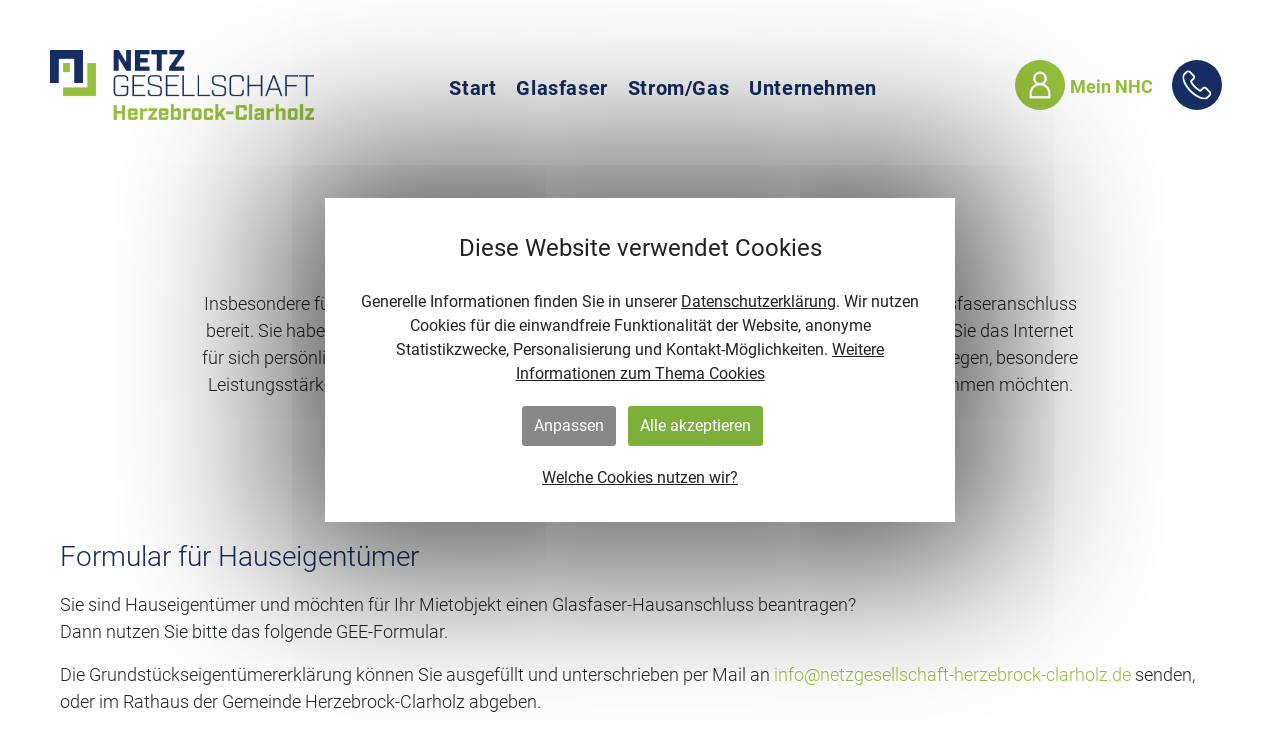

--- FILE ---
content_type: text/html; charset=UTF-8
request_url: https://www.netzgesellschaft-herzebrock-clarholz.de/glasfaser/tarife-2/
body_size: 19056
content:
<!doctype html>
<html lang="de">
<head>
	<meta charset="UTF-8">
	<meta name="viewport" content="width=device-width, initial-scale=1">
	<link rel="profile" href="http://gmpg.org/xfn/11">

	<title>Privatkunden Tarife &#8211; Netzgesellschaft Herzebrock Clarholz</title><link rel="preload" data-rocket-preload as="image" href="https://www.netzgesellschaft-herzebrock-clarholz.de/wp-content/uploads/2020/01/frau-blau-bg.jpg" fetchpriority="high">
<meta name='robots' content='max-image-preview:large' />

<link rel="alternate" type="application/rss+xml" title="Netzgesellschaft Herzebrock Clarholz &raquo; Feed" href="https://www.netzgesellschaft-herzebrock-clarholz.de/feed/" />
<link rel="alternate" type="application/rss+xml" title="Netzgesellschaft Herzebrock Clarholz &raquo; Kommentar-Feed" href="https://www.netzgesellschaft-herzebrock-clarholz.de/comments/feed/" />
<link rel="alternate" title="oEmbed (JSON)" type="application/json+oembed" href="https://www.netzgesellschaft-herzebrock-clarholz.de/wp-json/oembed/1.0/embed?url=https%3A%2F%2Fwww.netzgesellschaft-herzebrock-clarholz.de%2Fglasfaser%2Ftarife-2%2F" />
<link rel="alternate" title="oEmbed (XML)" type="text/xml+oembed" href="https://www.netzgesellschaft-herzebrock-clarholz.de/wp-json/oembed/1.0/embed?url=https%3A%2F%2Fwww.netzgesellschaft-herzebrock-clarholz.de%2Fglasfaser%2Ftarife-2%2F&#038;format=xml" />
<style id='wp-img-auto-sizes-contain-inline-css' type='text/css'>
img:is([sizes=auto i],[sizes^="auto," i]){contain-intrinsic-size:3000px 1500px}
/*# sourceURL=wp-img-auto-sizes-contain-inline-css */
</style>
<style id='wp-emoji-styles-inline-css' type='text/css'>

	img.wp-smiley, img.emoji {
		display: inline !important;
		border: none !important;
		box-shadow: none !important;
		height: 1em !important;
		width: 1em !important;
		margin: 0 0.07em !important;
		vertical-align: -0.1em !important;
		background: none !important;
		padding: 0 !important;
	}
/*# sourceURL=wp-emoji-styles-inline-css */
</style>
<style id='classic-theme-styles-inline-css' type='text/css'>
/*! This file is auto-generated */
.wp-block-button__link{color:#fff;background-color:#32373c;border-radius:9999px;box-shadow:none;text-decoration:none;padding:calc(.667em + 2px) calc(1.333em + 2px);font-size:1.125em}.wp-block-file__button{background:#32373c;color:#fff;text-decoration:none}
/*# sourceURL=/wp-includes/css/classic-themes.min.css */
</style>
<link data-minify="1" rel='stylesheet' id='mpp_gutenberg-css' href='https://www.netzgesellschaft-herzebrock-clarholz.de/wp-content/cache/min/1/wp-content/plugins/metronet-profile-picture/dist/blocks.style.build.css?ver=1762857893' type='text/css' media='all' />
<link data-minify="1" rel='stylesheet' id='ccchildpagescss-css' href='https://www.netzgesellschaft-herzebrock-clarholz.de/wp-content/cache/min/1/wp-content/plugins/cc-child-pages/includes/css/styles.css?ver=1762857893' type='text/css' media='all' />
<link data-minify="1" rel='stylesheet' id='ccchildpagesskincss-css' href='https://www.netzgesellschaft-herzebrock-clarholz.de/wp-content/cache/min/1/wp-content/plugins/cc-child-pages/includes/css/skins.css?ver=1762857893' type='text/css' media='all' />
<link data-minify="1" rel='stylesheet' id='admin-styles-general-css' href='https://www.netzgesellschaft-herzebrock-clarholz.de/wp-content/cache/min/1/wp-content/plugins/cgu_simpleelementor/css/cgu_simpleelementor-admin-general.css?ver=1762857893' type='text/css' media='all' />
<link rel='stylesheet' id='child-theme-generator-css' href='https://www.netzgesellschaft-herzebrock-clarholz.de/wp-content/plugins/child-theme-generator/public/css/child-theme-generator-public.css?ver=1.0.0' type='text/css' media='all' />
<link data-minify="1" rel='stylesheet' id='wp-v-icons-css-css' href='https://www.netzgesellschaft-herzebrock-clarholz.de/wp-content/cache/min/1/wp-content/plugins/wp-visual-icon-fonts/css/wpvi-fa4.css?ver=1762857893' type='text/css' media='all' />
<link data-minify="1" rel='stylesheet' id='admin-styles-clients-css' href='https://www.netzgesellschaft-herzebrock-clarholz.de/wp-content/cache/min/1/wp-content/plugins/cgu_simpleelementor/css/cgu_simpleelementor-admin-clients.css?ver=1762857893' type='text/css' media='all' />
<link data-minify="1" rel='stylesheet' id='parent-style-css' href='https://www.netzgesellschaft-herzebrock-clarholz.de/wp-content/cache/min/1/wp-content/themes/wp-bootstrap-4/style.css?ver=1762857893' type='text/css' media='all' />
<link data-minify="1" rel='stylesheet' id='child-style-css' href='https://www.netzgesellschaft-herzebrock-clarholz.de/wp-content/cache/min/1/wp-content/themes/digital_nhc/style.css?ver=1762857893' type='text/css' media='all' />
<link data-minify="1" rel='stylesheet' id='cookie3-css' href='https://www.netzgesellschaft-herzebrock-clarholz.de/wp-content/cache/min/1/wp-content/themes/digital_nhc/assets/css/cookiecuttr.css?ver=1762857893' type='text/css' media='all' />
<link data-minify="1" rel='stylesheet' id='open-iconic-bootstrap-css' href='https://www.netzgesellschaft-herzebrock-clarholz.de/wp-content/cache/min/1/wp-content/themes/wp-bootstrap-4/assets/css/open-iconic-bootstrap.css?ver=1762857893' type='text/css' media='all' />
<link data-minify="1" rel='stylesheet' id='bootstrap-4-css' href='https://www.netzgesellschaft-herzebrock-clarholz.de/wp-content/cache/min/1/wp-content/themes/wp-bootstrap-4/assets/css/bootstrap.css?ver=1762857893' type='text/css' media='all' />
<link data-minify="1" rel='stylesheet' id='wp-bootstrap-4-style-css' href='https://www.netzgesellschaft-herzebrock-clarholz.de/wp-content/cache/min/1/wp-content/themes/digital_nhc/style.css?ver=1762857893' type='text/css' media='all' />
<link data-minify="1" rel='stylesheet' id='elementor-icons-css' href='https://www.netzgesellschaft-herzebrock-clarholz.de/wp-content/cache/min/1/wp-content/plugins/elementor/assets/lib/eicons/css/elementor-icons.min.css?ver=1762857893' type='text/css' media='all' />
<link rel='stylesheet' id='elementor-frontend-css' href='https://www.netzgesellschaft-herzebrock-clarholz.de/wp-content/plugins/elementor/assets/css/frontend.min.css?ver=3.23.4' type='text/css' media='all' />
<link data-minify="1" rel='stylesheet' id='swiper-css' href='https://www.netzgesellschaft-herzebrock-clarholz.de/wp-content/cache/min/1/wp-content/plugins/elementor/assets/lib/swiper/v8/css/swiper.min.css?ver=1762857893' type='text/css' media='all' />
<link rel='stylesheet' id='elementor-post-19410-css' href='https://www.netzgesellschaft-herzebrock-clarholz.de/wp-content/uploads/elementor/css/post-19410.css?ver=1723802272' type='text/css' media='all' />
<link rel='stylesheet' id='elementor-pro-css' href='https://www.netzgesellschaft-herzebrock-clarholz.de/wp-content/plugins/elementor-pro/assets/css/frontend.min.css?ver=3.23.3' type='text/css' media='all' />
<link data-minify="1" rel='stylesheet' id='font-awesome-5-all-css' href='https://www.netzgesellschaft-herzebrock-clarholz.de/wp-content/cache/min/1/wp-content/plugins/elementor/assets/lib/font-awesome/css/all.min.css?ver=1762857893' type='text/css' media='all' />
<link rel='stylesheet' id='font-awesome-4-shim-css' href='https://www.netzgesellschaft-herzebrock-clarholz.de/wp-content/plugins/elementor/assets/lib/font-awesome/css/v4-shims.min.css?ver=3.23.4' type='text/css' media='all' />
<link rel='stylesheet' id='elementor-post-20083-css' href='https://www.netzgesellschaft-herzebrock-clarholz.de/wp-content/uploads/elementor/css/post-20083.css?ver=1723802273' type='text/css' media='all' />
<link data-minify="1" rel='stylesheet' id='slick-slider-core-css' href='https://www.netzgesellschaft-herzebrock-clarholz.de/wp-content/cache/min/1/wp-content/plugins/slick-slider/bower_components/slick-carousel/slick/slick.css?ver=1762857893' type='text/css' media='all' />
<link data-minify="1" rel='stylesheet' id='slick-slider-core-theme-css' href='https://www.netzgesellschaft-herzebrock-clarholz.de/wp-content/cache/min/1/wp-content/plugins/slick-slider/bower_components/slick-carousel/slick/slick-theme.css?ver=1762857893' type='text/css' media='all' />
<style id='slick-slider-core-theme-inline-css' type='text/css'>
.slick-slider-wrapper .slick-slider .slick-arrow{z-index:1}.slick-slider-wrapper .slick-slider .slick-arrow.slick-prev{left:10px}.slick-slider-wrapper .slick-slider .slick-arrow.slick-next{right:10px}

/*# sourceURL=slick-slider-core-theme-inline-css */
</style>
<style id='rocket-lazyload-inline-css' type='text/css'>
.rll-youtube-player{position:relative;padding-bottom:56.23%;height:0;overflow:hidden;max-width:100%;}.rll-youtube-player:focus-within{outline: 2px solid currentColor;outline-offset: 5px;}.rll-youtube-player iframe{position:absolute;top:0;left:0;width:100%;height:100%;z-index:100;background:0 0}.rll-youtube-player img{bottom:0;display:block;left:0;margin:auto;max-width:100%;width:100%;position:absolute;right:0;top:0;border:none;height:auto;-webkit-transition:.4s all;-moz-transition:.4s all;transition:.4s all}.rll-youtube-player img:hover{-webkit-filter:brightness(75%)}.rll-youtube-player .play{height:100%;width:100%;left:0;top:0;position:absolute;background:url(https://www.netzgesellschaft-herzebrock-clarholz.de/wp-content/plugins/wp-rocket/assets/img/youtube.png) no-repeat center;background-color: transparent !important;cursor:pointer;border:none;}
/*# sourceURL=rocket-lazyload-inline-css */
</style>
<link rel='stylesheet' id='elementor-icons-shared-0-css' href='https://www.netzgesellschaft-herzebrock-clarholz.de/wp-content/plugins/elementor/assets/lib/font-awesome/css/fontawesome.min.css?ver=5.15.3' type='text/css' media='all' />
<link data-minify="1" rel='stylesheet' id='elementor-icons-fa-solid-css' href='https://www.netzgesellschaft-herzebrock-clarholz.de/wp-content/cache/min/1/wp-content/plugins/elementor/assets/lib/font-awesome/css/solid.min.css?ver=1762857893' type='text/css' media='all' />
<script type="text/javascript" src="https://www.netzgesellschaft-herzebrock-clarholz.de/wp-includes/js/jquery/jquery.min.js?ver=3.7.1" id="jquery-core-js"></script>







<link rel="https://api.w.org/" href="https://www.netzgesellschaft-herzebrock-clarholz.de/wp-json/" /><link rel="alternate" title="JSON" type="application/json" href="https://www.netzgesellschaft-herzebrock-clarholz.de/wp-json/wp/v2/pages/20083" /><link rel="EditURI" type="application/rsd+xml" title="RSD" href="https://www.netzgesellschaft-herzebrock-clarholz.de/xmlrpc.php?rsd" />
<meta name="generator" content="WordPress 6.9" />
<link rel="canonical" href="https://www.netzgesellschaft-herzebrock-clarholz.de/glasfaser/tarife-2/" />
<link rel='shortlink' href='https://www.netzgesellschaft-herzebrock-clarholz.de/?p=20083' />
<meta name="generator" content="Elementor 3.23.4; features: additional_custom_breakpoints, e_lazyload; settings: css_print_method-external, google_font-enabled, font_display-block">
<style type="text/css">.recentcomments a{display:inline !important;padding:0 !important;margin:0 !important;}</style>			<style>
				.e-con.e-parent:nth-of-type(n+4):not(.e-lazyloaded):not(.e-no-lazyload),
				.e-con.e-parent:nth-of-type(n+4):not(.e-lazyloaded):not(.e-no-lazyload) * {
					background-image: none !important;
				}
				@media screen and (max-height: 1024px) {
					.e-con.e-parent:nth-of-type(n+3):not(.e-lazyloaded):not(.e-no-lazyload),
					.e-con.e-parent:nth-of-type(n+3):not(.e-lazyloaded):not(.e-no-lazyload) * {
						background-image: none !important;
					}
				}
				@media screen and (max-height: 640px) {
					.e-con.e-parent:nth-of-type(n+2):not(.e-lazyloaded):not(.e-no-lazyload),
					.e-con.e-parent:nth-of-type(n+2):not(.e-lazyloaded):not(.e-no-lazyload) * {
						background-image: none !important;
					}
				}
			</style>
						<style type="text/css">
				.wb-bp-front-page .wp-bs-4-jumbotron {
					background-image: url(https://dev.livewelt-digital.de/wp-content/uploads/2020/01/cropped-header-kirche-slider-bg-1.jpg);
				}
				.wp-bp-jumbo-overlay {
					background: rgba(33,37,41, 0.7);
				}
			</style>
				<style type="text/css">
					.site-title,
			.site-description {
				position: absolute;
				clip: rect(1px, 1px, 1px, 1px);
			}
				</style>
		<link rel="icon" href="https://www.netzgesellschaft-herzebrock-clarholz.de/wp-content/uploads/2020/01/favicon-nhc.png" sizes="32x32" />
<link rel="icon" href="https://www.netzgesellschaft-herzebrock-clarholz.de/wp-content/uploads/2020/01/favicon-nhc.png" sizes="192x192" />
<link rel="apple-touch-icon" href="https://www.netzgesellschaft-herzebrock-clarholz.de/wp-content/uploads/2020/01/favicon-nhc.png" />
<meta name="msapplication-TileImage" content="https://www.netzgesellschaft-herzebrock-clarholz.de/wp-content/uploads/2020/01/favicon-nhc.png" />
		<style type="text/css" id="wp-custom-css">
			body {
    font-family: Roboto, "Roboto" Arial, sans-serif, "sans-serif" !important;
}

.tarif-box .circle-wrap .inside-circle {
    font-size: 1.6em !important;
}

#primary-menu li.active a {
	color: #95c03d;
}
#primary-menu li a:after {
	background: #95c03d;
}

.kompetenz-snake h2 {font-size: 42px; font-weight: bold; font-family: "Roboto", Sans-serif; }
.kompetenz-snake h3 { font-size: 120px; font-weight: bold; font-family: "Roboto", Sans-serif; }
.kompetenz-snake h2 span { background: #fff; padding-left: 5px;
    padding-right: 5px;}
.kompetenz-snake h3 span { background: #fff; text-shadow: 15px 6px 0px #ffffff;}

.projects .card-body{    padding: 1.25rem 0 !important;}	

#posts-gallery{ padding: 0 15px;}

#comments.comments-area{ display: none;}

.entry-meta.text-muted .byline{ display: none;}

.btn-outline-primary, .button.add_to_cart_button, .price_slider_amount button[type="submit"], .wc-proceed-to-checkout .checkout-button.button, input[type="button"], input[type="reset"], input[type="submit"] {
      filter: grayscale(1);
}
.btn-outline-primary:hover, .btn-primary:hover, .button.add_to_cart_button:hover, .price_slider_amount button[type="submit"]:hover, .wc-proceed-to-checkout .checkout-button.button:hover, input[type="button"]:hover, input[type="reset"]:hover, input[type="submit"]:hover {
      filter: grayscale(0);
}

/* KUNDEN LOGOS */
.page-template-taxonomy-brands .project .project_link.local h2 {display: none !important;}

.page-template-taxonomy-brands .project img {    padding: 30px;}

#superslider .headerslider .slick-slide article .overlay .entry-header .entry-title {
    cursor: pointer !important;
}
.dropdown-menu{ margin: 0px;}

.authorContact { margin-top: 20px !important;
}

.btn.btn-primary.btn-sm.local {
	display: inline-block;
    font-weight: 400;
    text-align: center;
    white-space: nowrap;
    vertical-align: middle;
    -webkit-user-select: none;
    -moz-user-select: none;
    -ms-user-select: none;
    user-select: none;
    border: 1px solid transparent; color: #152D61;
	border-color: #152D61;
background-color: transparent;
    padding: 0.375rem 0.75rem;
    font-size: 1rem;
    line-height: 1.5;
    border-radius: 0.25rem;
    transition: color 0.15s ease-in-out, background-color 0.15s ease-in-out, border-color 0.15s ease-in-out, box-shadow 0.15s ease-in-out;
}
.btn.btn-primary.btn-sm.local:hover { background-color: #95c03d; color: #fff; border-color: #95c03d;}

.page-template-page-projects .navigation.posts-navigation .nav-links { padding-left: 15px; }








/* BREITE Padding anpassen */
@media (min-width: 768px){
.col-md-12 {
padding-right: 2px;
    padding-left: 2px;
}}









/* MOBILE */
@media (max-width: 768px){
	#masthead.site-header.sticky-top {position: relative;}
	
	#masthead .navbar {
    padding: 0.9375rem 0.9375rem;
}
	ul.dropdown-menu.depth_0 {    display: block; border: 0px; padding-left: 20px; padding-top:0px; padding-bottom:0px;}
	

		ul.dropdown-menu.depth_0 li a{ font-size:19px !important;     padding: 10px !important; color: #666 !important; }
	
	ul.dropdown-menu.show {
    width: 100%;
    background-color: #fff; color: #666 !important; 
}
ul.dropdown-menu.show li a.nav-link {
   
    color: #666 !important;
}	
	
	#superslider .headerslider .slick-slide article .overlay, #superheader .headerslider .headerslides article .overlay, 		#superslider .headerslider .slick-slide article .overlay .container, #superheader .headerslider .headerslides article .overlay .container{
		padding: 0px;
	}
	
	.card-body{    padding: 0px;}

	#masthead .navbar.bg-light {
    background-color: rgba(255,255,255,1)!important;
}
	#superslider .headerslider .slick-slide article .overlay .entry-header .entry-title, #superheader .headerslider .headerslides article .overlay .entry-header .entry-title {
		font-size: 2.2rem;}
	

	.elementor-section-stretched{     padding: 15px 15px;}
	
	.news .entry-title.card-title.h3 { text-align: left !important;}
	

.homeshortdesc h3 { text-align: left !important;
}	
.navigation.post-navigation .nav-previous a {
    padding-left: 12px;
    padding-top: 30px;
    font-size: 14px;
}
	.navigation.post-navigation .nav-next a {
  padding-top: 30px;
    font-size: 14px;
    padding-right: 12px;
}
	.container.project_facts .col-md-3{    margin: 15px 0px;}
.page-template-taxonomy-brands  a.project_link img {
    margin: 0px auto;
}
	
	

.menu-footer-menu-container #menu-footer-menu li {
   
    font-size: 18px;
}	
	.site-footer .col {
    text-align: center;
		min-width: 300px;
}
.site-footer .col	ul#social-links{ float: inherit;	}
	footer #social-links li {
    width: 25%;
}
	ul#menu-footer-menu {
    margin-left: 0px;
}
	.menu-footer-menu-container #menu-footer-menu li {
    width: 100%;
}
.menu-footer-menu-container ul#menu-footer-menu li a {
  color: #f29512 !important;
	margin-bottom: 10px;
    display: block;
}
	#nav_menu-3.widget.wp-bp-footer-widget.widget_nav_menu {
    margin-bottom: 35px;
}


	}

		</style>
		<style id="kirki-inline-styles">.custom-logo{height:70px;width:auto;}.navbar.bg-dark{background-color:#343a40 !important;}.btn-link,.btn-outline-primary,.content-area .sp-the-post .entry-header .entry-title a:hover,a{color:#95c03d;}.btn-primary,.button.add_to_cart_button,.price_slider_amount button[type="submit"],.sp-services-section .sp-single-service .sp-service-icon,.wc-proceed-to-checkout .checkout-button.button,input[type="button"],input[type="reset"],input[type="submit"]{background-color:#95c03d;}.btn-outline-primary,.btn-primary,.button.add_to_cart_button,.price_slider_amount button[type="submit"],.wc-proceed-to-checkout .checkout-button.button,input[type="button"],input[type="reset"],input[type="submit"]{border-color:#95c03d;}.btn-outline-primary:hover{background-color:#95c03d;border-color:#95c03d;}.entry-title a:hover{color:#95c03d !important;}.btn-outline-primary:focus,.btn-primary:focus{-webkit-box-shadow:0 0 0 0.1rem #95c03d;-moz-box-shadow:0 0 0 0.1rem #95c03d;box-shadow:0 0 0 0.1rem #95c03d;}.form-row.place-order button[type="submit"],.shop_table.shop_table_responsive.woocommerce-cart-form__contents button[type="submit"],.single-product .summary.entry-summary button[type="submit"]{background-color:#95c03d;border-color:#95c03d;}.btn-link:hover,.comments-link a:hover,.edit-link a:hover,.entry-meta a:hover,a:active,a:focus,a:hover{color:#eb6504;}.btn-primary:active,.btn-primary:focus,.btn-primary:hover,.btn-primary:not(:disabled):not(.disabled):active,.button.add_to_cart_button:hover,.price_slider_amount button[type="submit"]:hover,.wc-proceed-to-checkout .checkout-button.button:hover,input[type="button"]:active,input[type="button"]:focus,input[type="button"]:hover,input[type="submit"]:active,input[type="submit"]:focus,input[type="submit"]:hover{background-color:#eb6504;border-color:#eb6504;}.form-row.place-order button[type="submit"]:hover,.shop_table.shop_table_responsive.woocommerce-cart-form__contents button[type="submit"]:hover,.single-product .summary.entry-summary button[type="submit"]:hover{background-color:#eb6504 !important;border-color:#eb6504 !important;}.site-footer.bg-white{background-color:#ffffff !important;}.site-footer.text-muted{color:#444444 !important;}.site-footer a{color:#95c03d !important;}body,button,input,optgroup,select,textarea{font-weight:300;}.h1,.h2,.h3,.h4,.h5,.h6,h1,h2,h3,h4,h5,h6{font-family:Roboto;font-weight:300;}.container{max-width:1180px;}.elementor-section.elementor-section-boxed>.elementor-container{max-width:1180px;}</style><noscript><style id="rocket-lazyload-nojs-css">.rll-youtube-player, [data-lazy-src]{display:none !important;}</style></noscript><style id='global-styles-inline-css' type='text/css'>
:root{--wp--preset--aspect-ratio--square: 1;--wp--preset--aspect-ratio--4-3: 4/3;--wp--preset--aspect-ratio--3-4: 3/4;--wp--preset--aspect-ratio--3-2: 3/2;--wp--preset--aspect-ratio--2-3: 2/3;--wp--preset--aspect-ratio--16-9: 16/9;--wp--preset--aspect-ratio--9-16: 9/16;--wp--preset--color--black: #000000;--wp--preset--color--cyan-bluish-gray: #abb8c3;--wp--preset--color--white: #ffffff;--wp--preset--color--pale-pink: #f78da7;--wp--preset--color--vivid-red: #cf2e2e;--wp--preset--color--luminous-vivid-orange: #ff6900;--wp--preset--color--luminous-vivid-amber: #fcb900;--wp--preset--color--light-green-cyan: #7bdcb5;--wp--preset--color--vivid-green-cyan: #00d084;--wp--preset--color--pale-cyan-blue: #8ed1fc;--wp--preset--color--vivid-cyan-blue: #0693e3;--wp--preset--color--vivid-purple: #9b51e0;--wp--preset--gradient--vivid-cyan-blue-to-vivid-purple: linear-gradient(135deg,rgb(6,147,227) 0%,rgb(155,81,224) 100%);--wp--preset--gradient--light-green-cyan-to-vivid-green-cyan: linear-gradient(135deg,rgb(122,220,180) 0%,rgb(0,208,130) 100%);--wp--preset--gradient--luminous-vivid-amber-to-luminous-vivid-orange: linear-gradient(135deg,rgb(252,185,0) 0%,rgb(255,105,0) 100%);--wp--preset--gradient--luminous-vivid-orange-to-vivid-red: linear-gradient(135deg,rgb(255,105,0) 0%,rgb(207,46,46) 100%);--wp--preset--gradient--very-light-gray-to-cyan-bluish-gray: linear-gradient(135deg,rgb(238,238,238) 0%,rgb(169,184,195) 100%);--wp--preset--gradient--cool-to-warm-spectrum: linear-gradient(135deg,rgb(74,234,220) 0%,rgb(151,120,209) 20%,rgb(207,42,186) 40%,rgb(238,44,130) 60%,rgb(251,105,98) 80%,rgb(254,248,76) 100%);--wp--preset--gradient--blush-light-purple: linear-gradient(135deg,rgb(255,206,236) 0%,rgb(152,150,240) 100%);--wp--preset--gradient--blush-bordeaux: linear-gradient(135deg,rgb(254,205,165) 0%,rgb(254,45,45) 50%,rgb(107,0,62) 100%);--wp--preset--gradient--luminous-dusk: linear-gradient(135deg,rgb(255,203,112) 0%,rgb(199,81,192) 50%,rgb(65,88,208) 100%);--wp--preset--gradient--pale-ocean: linear-gradient(135deg,rgb(255,245,203) 0%,rgb(182,227,212) 50%,rgb(51,167,181) 100%);--wp--preset--gradient--electric-grass: linear-gradient(135deg,rgb(202,248,128) 0%,rgb(113,206,126) 100%);--wp--preset--gradient--midnight: linear-gradient(135deg,rgb(2,3,129) 0%,rgb(40,116,252) 100%);--wp--preset--font-size--small: 13px;--wp--preset--font-size--medium: 20px;--wp--preset--font-size--large: 36px;--wp--preset--font-size--x-large: 42px;--wp--preset--spacing--20: 0.44rem;--wp--preset--spacing--30: 0.67rem;--wp--preset--spacing--40: 1rem;--wp--preset--spacing--50: 1.5rem;--wp--preset--spacing--60: 2.25rem;--wp--preset--spacing--70: 3.38rem;--wp--preset--spacing--80: 5.06rem;--wp--preset--shadow--natural: 6px 6px 9px rgba(0, 0, 0, 0.2);--wp--preset--shadow--deep: 12px 12px 50px rgba(0, 0, 0, 0.4);--wp--preset--shadow--sharp: 6px 6px 0px rgba(0, 0, 0, 0.2);--wp--preset--shadow--outlined: 6px 6px 0px -3px rgb(255, 255, 255), 6px 6px rgb(0, 0, 0);--wp--preset--shadow--crisp: 6px 6px 0px rgb(0, 0, 0);}:where(.is-layout-flex){gap: 0.5em;}:where(.is-layout-grid){gap: 0.5em;}body .is-layout-flex{display: flex;}.is-layout-flex{flex-wrap: wrap;align-items: center;}.is-layout-flex > :is(*, div){margin: 0;}body .is-layout-grid{display: grid;}.is-layout-grid > :is(*, div){margin: 0;}:where(.wp-block-columns.is-layout-flex){gap: 2em;}:where(.wp-block-columns.is-layout-grid){gap: 2em;}:where(.wp-block-post-template.is-layout-flex){gap: 1.25em;}:where(.wp-block-post-template.is-layout-grid){gap: 1.25em;}.has-black-color{color: var(--wp--preset--color--black) !important;}.has-cyan-bluish-gray-color{color: var(--wp--preset--color--cyan-bluish-gray) !important;}.has-white-color{color: var(--wp--preset--color--white) !important;}.has-pale-pink-color{color: var(--wp--preset--color--pale-pink) !important;}.has-vivid-red-color{color: var(--wp--preset--color--vivid-red) !important;}.has-luminous-vivid-orange-color{color: var(--wp--preset--color--luminous-vivid-orange) !important;}.has-luminous-vivid-amber-color{color: var(--wp--preset--color--luminous-vivid-amber) !important;}.has-light-green-cyan-color{color: var(--wp--preset--color--light-green-cyan) !important;}.has-vivid-green-cyan-color{color: var(--wp--preset--color--vivid-green-cyan) !important;}.has-pale-cyan-blue-color{color: var(--wp--preset--color--pale-cyan-blue) !important;}.has-vivid-cyan-blue-color{color: var(--wp--preset--color--vivid-cyan-blue) !important;}.has-vivid-purple-color{color: var(--wp--preset--color--vivid-purple) !important;}.has-black-background-color{background-color: var(--wp--preset--color--black) !important;}.has-cyan-bluish-gray-background-color{background-color: var(--wp--preset--color--cyan-bluish-gray) !important;}.has-white-background-color{background-color: var(--wp--preset--color--white) !important;}.has-pale-pink-background-color{background-color: var(--wp--preset--color--pale-pink) !important;}.has-vivid-red-background-color{background-color: var(--wp--preset--color--vivid-red) !important;}.has-luminous-vivid-orange-background-color{background-color: var(--wp--preset--color--luminous-vivid-orange) !important;}.has-luminous-vivid-amber-background-color{background-color: var(--wp--preset--color--luminous-vivid-amber) !important;}.has-light-green-cyan-background-color{background-color: var(--wp--preset--color--light-green-cyan) !important;}.has-vivid-green-cyan-background-color{background-color: var(--wp--preset--color--vivid-green-cyan) !important;}.has-pale-cyan-blue-background-color{background-color: var(--wp--preset--color--pale-cyan-blue) !important;}.has-vivid-cyan-blue-background-color{background-color: var(--wp--preset--color--vivid-cyan-blue) !important;}.has-vivid-purple-background-color{background-color: var(--wp--preset--color--vivid-purple) !important;}.has-black-border-color{border-color: var(--wp--preset--color--black) !important;}.has-cyan-bluish-gray-border-color{border-color: var(--wp--preset--color--cyan-bluish-gray) !important;}.has-white-border-color{border-color: var(--wp--preset--color--white) !important;}.has-pale-pink-border-color{border-color: var(--wp--preset--color--pale-pink) !important;}.has-vivid-red-border-color{border-color: var(--wp--preset--color--vivid-red) !important;}.has-luminous-vivid-orange-border-color{border-color: var(--wp--preset--color--luminous-vivid-orange) !important;}.has-luminous-vivid-amber-border-color{border-color: var(--wp--preset--color--luminous-vivid-amber) !important;}.has-light-green-cyan-border-color{border-color: var(--wp--preset--color--light-green-cyan) !important;}.has-vivid-green-cyan-border-color{border-color: var(--wp--preset--color--vivid-green-cyan) !important;}.has-pale-cyan-blue-border-color{border-color: var(--wp--preset--color--pale-cyan-blue) !important;}.has-vivid-cyan-blue-border-color{border-color: var(--wp--preset--color--vivid-cyan-blue) !important;}.has-vivid-purple-border-color{border-color: var(--wp--preset--color--vivid-purple) !important;}.has-vivid-cyan-blue-to-vivid-purple-gradient-background{background: var(--wp--preset--gradient--vivid-cyan-blue-to-vivid-purple) !important;}.has-light-green-cyan-to-vivid-green-cyan-gradient-background{background: var(--wp--preset--gradient--light-green-cyan-to-vivid-green-cyan) !important;}.has-luminous-vivid-amber-to-luminous-vivid-orange-gradient-background{background: var(--wp--preset--gradient--luminous-vivid-amber-to-luminous-vivid-orange) !important;}.has-luminous-vivid-orange-to-vivid-red-gradient-background{background: var(--wp--preset--gradient--luminous-vivid-orange-to-vivid-red) !important;}.has-very-light-gray-to-cyan-bluish-gray-gradient-background{background: var(--wp--preset--gradient--very-light-gray-to-cyan-bluish-gray) !important;}.has-cool-to-warm-spectrum-gradient-background{background: var(--wp--preset--gradient--cool-to-warm-spectrum) !important;}.has-blush-light-purple-gradient-background{background: var(--wp--preset--gradient--blush-light-purple) !important;}.has-blush-bordeaux-gradient-background{background: var(--wp--preset--gradient--blush-bordeaux) !important;}.has-luminous-dusk-gradient-background{background: var(--wp--preset--gradient--luminous-dusk) !important;}.has-pale-ocean-gradient-background{background: var(--wp--preset--gradient--pale-ocean) !important;}.has-electric-grass-gradient-background{background: var(--wp--preset--gradient--electric-grass) !important;}.has-midnight-gradient-background{background: var(--wp--preset--gradient--midnight) !important;}.has-small-font-size{font-size: var(--wp--preset--font-size--small) !important;}.has-medium-font-size{font-size: var(--wp--preset--font-size--medium) !important;}.has-large-font-size{font-size: var(--wp--preset--font-size--large) !important;}.has-x-large-font-size{font-size: var(--wp--preset--font-size--x-large) !important;}
/*# sourceURL=global-styles-inline-css */
</style>
<link rel='stylesheet' id='e-animations-css' href='https://www.netzgesellschaft-herzebrock-clarholz.de/wp-content/plugins/elementor/assets/lib/animations/animations.min.css?ver=3.23.4' type='text/css' media='all' />
<link rel='stylesheet' id='elementor-post-19236-css' href='https://www.netzgesellschaft-herzebrock-clarholz.de/wp-content/uploads/elementor/css/post-19236.css?ver=1723802273' type='text/css' media='all' />
<link rel='stylesheet' id='elementor-post-19239-css' href='https://www.netzgesellschaft-herzebrock-clarholz.de/wp-content/uploads/elementor/css/post-19239.css?ver=1723802273' type='text/css' media='all' />
<link rel='stylesheet' id='elementor-post-19242-css' href='https://www.netzgesellschaft-herzebrock-clarholz.de/wp-content/uploads/elementor/css/post-19242.css?ver=1723802273' type='text/css' media='all' />
<link rel='stylesheet' id='elementor-post-19245-css' href='https://www.netzgesellschaft-herzebrock-clarholz.de/wp-content/uploads/elementor/css/post-19245.css?ver=1723802273' type='text/css' media='all' />
<link rel='stylesheet' id='elementor-post-19248-css' href='https://www.netzgesellschaft-herzebrock-clarholz.de/wp-content/uploads/elementor/css/post-19248.css?ver=1723802273' type='text/css' media='all' />
<link rel='stylesheet' id='elementor-post-19251-css' href='https://www.netzgesellschaft-herzebrock-clarholz.de/wp-content/uploads/elementor/css/post-19251.css?ver=1723802273' type='text/css' media='all' />
<link rel='stylesheet' id='elementor-post-19254-css' href='https://www.netzgesellschaft-herzebrock-clarholz.de/wp-content/uploads/elementor/css/post-19254.css?ver=1723802273' type='text/css' media='all' />
<link rel='stylesheet' id='elementor-post-19257-css' href='https://www.netzgesellschaft-herzebrock-clarholz.de/wp-content/uploads/elementor/css/post-19257.css?ver=1723802273' type='text/css' media='all' />
<style id="rocket-lazyrender-inline-css">[data-wpr-lazyrender] {content-visibility: auto;}</style><meta name="generator" content="WP Rocket 3.20.2" data-wpr-features="wpr_defer_js wpr_minify_concatenate_js wpr_lazyload_images wpr_lazyload_iframes wpr_automatic_lazy_rendering wpr_oci wpr_minify_css wpr_desktop" /></head>

<body class="wp-singular page-template page-template-elementor_header_footer page page-id-20083 page-child parent-pageid-17960 wp-custom-logo wp-theme-wp-bootstrap-4 wp-child-theme-digital_nhc elementor-default elementor-template-full-width elementor-kit-19410 elementor-page elementor-page-20083">
<div  id="page" class="site">
	<a class="skip-link screen-reader-text" href="#content">Skip to content</a>

	<header  id="masthead" class="site-header sticky-top">
		<nav id="site-navigation" class="main-navigation navbar navbar-expand-lg navbar-light bg-light">
			<div  class="container">				<a href="https://www.netzgesellschaft-herzebrock-clarholz.de/" class="custom-logo-link" rel="home"><img fetchpriority="high" width="800" height="212" src="https://www.netzgesellschaft-herzebrock-clarholz.de/wp-content/uploads/2019/11/netze_hc_logo.png" class="custom-logo" alt="Netzgesellschaft Herzebrock Clarholz" decoding="async" srcset="https://www.netzgesellschaft-herzebrock-clarholz.de/wp-content/uploads/2019/11/netze_hc_logo.png 800w, https://www.netzgesellschaft-herzebrock-clarholz.de/wp-content/uploads/2019/11/netze_hc_logo-300x80.png 300w, https://www.netzgesellschaft-herzebrock-clarholz.de/wp-content/uploads/2019/11/netze_hc_logo-768x204.png 768w" sizes="(max-width: 800px) 100vw, 800px" /></a>
				<div class="site-branding-text">
							                    <h2 class="site-title h3 mb-0"><a href="https://www.netzgesellschaft-herzebrock-clarholz.de/" rel="home" class="navbar-brand mb-0">Netzgesellschaft Herzebrock Clarholz</a></h2>
		                		                        <p class="site-description">Netz mit Herz &#8211; Ist doch Clar!</p>
		                    				</div>

				<button class="navbar-toggler" type="button" data-toggle="collapse" data-target="#primary-menu-wrap" aria-controls="primary-menu-wrap" aria-expanded="false" aria-label="Toggle navigation">
					<span class="navbar-toggler-icon"></span>
				</button>
				<div id="primary-menu-wrap" class="collapse navbar-collapse"><ul id="primary-menu" class="navbar-nav ml-auto"><li class='nav-item    menu-item menu-item-type-post_type menu-item-object-page menu-item-home'><a href="https://www.netzgesellschaft-herzebrock-clarholz.de/" class="nav-link">Start</a></li>
<li class='nav-item  dropdown link menu-item menu-item-type-post_type menu-item-object-page current-page-ancestor current-menu-ancestor current-menu-parent current-page-parent current_page_parent current_page_ancestor menu-item-has-children'><a href="https://www.netzgesellschaft-herzebrock-clarholz.de/glasfaser/" class="nav-link dropdown-toggle" data-toggle="dropdown" aria-haspopup="true" aria-expanded="false">Glasfaser</a><ul class='dropdown-menu  depth_0'><li class='nav-item    menu-item menu-item-type-post_type menu-item-object-page current-page-ancestor current-page-parent'><a href="https://www.netzgesellschaft-herzebrock-clarholz.de/glasfaser/" class="nav-link">Informationen</a></li>
<li class='nav-item active   menu-item menu-item-type-post_type menu-item-object-page current-menu-item page_item page-item-20083 current_page_item'><a href="https://www.netzgesellschaft-herzebrock-clarholz.de/glasfaser/tarife-2/" class="nav-link">Privatkunden Tarife</a></li>
<li class='nav-item    menu-item menu-item-type-post_type menu-item-object-page'><a href="https://www.netzgesellschaft-herzebrock-clarholz.de/glasfaser/tarife-gk-2/" class="nav-link">Geschäftskunden Tarife</a></li>
<li class='nav-item    menu-item menu-item-type-post_type menu-item-object-page'><a href="https://www.netzgesellschaft-herzebrock-clarholz.de/glasfaser/installation/" class="nav-link">Installation</a></li>
</ul>
</li>
<li class='nav-item    menu-item menu-item-type-post_type menu-item-object-page'><a href="https://www.netzgesellschaft-herzebrock-clarholz.de/strom-gas/" class="nav-link">Strom/Gas</a></li>
<li class='nav-item  dropdown link menu-item menu-item-type-post_type menu-item-object-page menu-item-has-children'><a href="https://www.netzgesellschaft-herzebrock-clarholz.de/unternehmen/" class="nav-link dropdown-toggle" data-toggle="dropdown" aria-haspopup="true" aria-expanded="false">Unternehmen</a><ul class='dropdown-menu  depth_0'><li class='nav-item    menu-item menu-item-type-post_type menu-item-object-page'><a href="https://www.netzgesellschaft-herzebrock-clarholz.de/unternehmen/" class="nav-link">Über uns</a></li>
<li class='nav-item    menu-item menu-item-type-post_type menu-item-object-page'><a href="https://www.netzgesellschaft-herzebrock-clarholz.de/unternehmen/philosophie/" class="nav-link">Philosophie</a></li>
<li class='nav-item    menu-item menu-item-type-post_type menu-item-object-page'><a href="https://www.netzgesellschaft-herzebrock-clarholz.de/unternehmen/struktur/" class="nav-link">Struktur</a></li>
<li class='nav-item    menu-item menu-item-type-post_type menu-item-object-page'><a href="https://www.netzgesellschaft-herzebrock-clarholz.de/unternehmen/kontakt/" class="nav-link">Kontakt</a></li>
</ul>
</li>
</ul></div>				
				<div id="icon-nav-wrap" class="navbar-collapse">
					<ul id="icon-nav" class="navbar-nav ml-auto">
												<li id="portal" class="nav-item link">
							<a href="https://portal.hcl.tel/" class="nav-link" title="Login Kundenportal" target="_blank">
								<i class="icon icon-kundenportal"><span>Kundenportal</span></i>
								<div class="labelmeinnhc">Mein NHC</div>
							</a>
						</li>
												<li id="hotlines" class="nav-item dropdown">
							<a href="#" class="nav-link dropdown-toggle" data-toggle="dropdown" aria-haspopup="true" aria-expanded="false" title="Hotlines">
								<i class="icon icon-hotline dropdown-item"><span>Hotlines</span></i>
							</a>
							<div class="hotlines-sub dropdown-menu">
								<ul id="sidebar">
									<div class = "hotline-widget-widgetizedArea">			<div class="textwidget"><p><a href="tel:0495245444250">Infoline:<br />
<strong>05245 444 250</strong></a></p>
<p><a href="tel:00495245444255">Störungshotline Privatkunden:<br />
<strong>05245 444 255</strong></a></p>
<p><a href="tel:00495245444260">Störungshotline Geschäftskunden:<br />
<strong>05245 444 260</strong></a></p>
</div>
		</div>								</ul>
							</div>
						</li>
											</ul>
				</div>

				
			</div><!-- /.container -->		</nav><!-- #site-navigation -->
	</header><!-- #masthead -->

	<div  id="content" class="site-content">
		<div  data-elementor-type="wp-page" data-elementor-id="20083" class="elementor elementor-20083" data-elementor-post-type="page">
						<section class="elementor-section elementor-top-section elementor-element elementor-element-7710478 elementor-section-boxed elementor-section-height-default elementor-section-height-default" data-id="7710478" data-element_type="section">
						<div class="elementor-container elementor-column-gap-default">
					<div class="elementor-column elementor-col-100 elementor-top-column elementor-element elementor-element-c50969d elementor-invisible" data-id="c50969d" data-element_type="column" data-settings="{&quot;animation&quot;:&quot;fadeIn&quot;}">
			<div class="elementor-widget-wrap elementor-element-populated">
						<div class="elementor-element elementor-element-4b81ebf elementor-widget elementor-widget-heading" data-id="4b81ebf" data-element_type="widget" data-widget_type="heading.default">
				<div class="elementor-widget-container">
			<h2 class="elementor-heading-title elementor-size-default">Tarife</h2>		</div>
				</div>
				<div class="elementor-element elementor-element-942a22b elementor-widget elementor-widget-text-editor" data-id="942a22b" data-element_type="widget" data-widget_type="text-editor.default">
				<div class="elementor-widget-container">
							<p>Insbesondere für den privaten Gebrauch halten wir mehrere unterschiedliche Tarife für Ihren Glasfaseranschluss bereit. Sie haben die Wahl. Dabei kommt es jeweils individuell darauf an, mit welchem Anspruch Sie das Internet für sich persönlich nutzen möchten. Je nachdem, ob Sie großen Wert auf die Festnetz-Telefonie legen, besondere Leistungsstärke im Downloadbereich sicherstellen möchten oder beides für sich in Anspruch nehmen möchten. Eins haben all unsere Tarife gemeinsam: Sehr schnelles Internet!</p>						</div>
				</div>
					</div>
		</div>
					</div>
		</section>
				<section class="elementor-section elementor-top-section elementor-element elementor-element-9b56d0b elementor-section-boxed elementor-section-height-default elementor-section-height-default" data-id="9b56d0b" data-element_type="section">
						<div class="elementor-container elementor-column-gap-default">
					<div class="elementor-column elementor-col-100 elementor-top-column elementor-element elementor-element-a9dc2d8" data-id="a9dc2d8" data-element_type="column">
			<div class="elementor-widget-wrap elementor-element-populated">
						<div class="elementor-element elementor-element-065adc6 elementor-widget elementor-widget-heading" data-id="065adc6" data-element_type="widget" data-widget_type="heading.default">
				<div class="elementor-widget-container">
			<h3 class="elementor-heading-title elementor-size-default">Formular für Hauseigentümer</h3>		</div>
				</div>
				<div class="elementor-element elementor-element-485447c elementor-widget elementor-widget-text-editor" data-id="485447c" data-element_type="widget" data-widget_type="text-editor.default">
				<div class="elementor-widget-container">
							<p>Sie sind Hauseigentümer und möchten für Ihr Mietobjekt einen Glasfaser-Hausanschluss beantragen?<br />Dann nutzen Sie bitte das folgende GEE-Formular.</p><p>Die Grundstückseigentümererklärung können Sie ausgefüllt und unterschrieben per Mail an <a href="mailto:info@netzgesellschaft-herzebrock-clarholz.de">info@netzgesellschaft-herzebrock-clarholz.de</a> senden, oder im Rathaus der Gemeinde Herzebrock-Clarholz abgeben.</p>						</div>
				</div>
				<div class="elementor-element elementor-element-ee0a814 elementor-widget elementor-widget-cgu-download-box" data-id="ee0a814" data-element_type="widget" data-widget_type="cgu-download-box.default">
				<div class="elementor-widget-container">
					<style>.elementor-widget-cgu-download-box .elementor-button strong {font-size:1.5rem;}</style>
		<div class="elementor-button-wrapper">
			<a href="https://www.netzgesellschaft-herzebrock-clarholz.de/wp-content/uploads/2022/08/NHC_PK_GEE_06_2022_ONLINE.pdf?download=1" class="elementor-button-link elementor-button elementor-size-sm" download="" role="button">
						<style>.elementor-widget-cgu-download-box .elementor-button strong {font-size:1.5rem;}</style>
		<span class="elementor-button-content-wrapper">
						<span class="elementor-button-icon elementor-align-icon-left">
				<i aria-hidden="true" style="font-size: 3.5rem;" class="fas fa-file-pdf"></i>			</span>
						<span class="elementor-button-text" style="text-align: left;">
				<strong class="elementor-icon-box-title">Grundstückseigentümererklärung</strong><br>
				<span class="elementor-button-description" style="font-size: 1.2rem; -webkit-filter: brightness(0.95); filter: brightness(0.95);">für Privatkunden (57,46 KB)</span>
			</span>
		</span>
					</a>
		</div>
				</div>
				</div>
					</div>
		</div>
					</div>
		</section>
				<section class="elementor-section elementor-top-section elementor-element elementor-element-bb6edad elementor-section-stretched elementor-section-boxed elementor-section-height-default elementor-section-height-default" data-id="bb6edad" data-element_type="section" data-settings="{&quot;background_background&quot;:&quot;classic&quot;,&quot;stretch_section&quot;:&quot;section-stretched&quot;}">
						<div class="elementor-container elementor-column-gap-default">
					<div class="elementor-column elementor-col-100 elementor-top-column elementor-element elementor-element-55390d2" data-id="55390d2" data-element_type="column">
			<div class="elementor-widget-wrap elementor-element-populated">
						<div class="elementor-element elementor-element-2ed0ad8 elementor-widget elementor-widget-heading" data-id="2ed0ad8" data-element_type="widget" data-widget_type="heading.default">
				<div class="elementor-widget-container">
			<h2 class="elementor-heading-title elementor-size-default">Tarifübersicht</h2>		</div>
				</div>
				<section class="elementor-section elementor-inner-section elementor-element elementor-element-44429c8 elementor-section-boxed elementor-section-height-default elementor-section-height-default" data-id="44429c8" data-element_type="section">
						<div class="elementor-container elementor-column-gap-default">
					<div class="elementor-column elementor-col-25 elementor-inner-column elementor-element elementor-element-d0cd731" data-id="d0cd731" data-element_type="column">
			<div class="elementor-widget-wrap elementor-element-populated">
						<div class="elementor-element elementor-element-461130b elementor-widget elementor-widget-ucaddon_Animated_Tarif_Box" data-id="461130b" data-element_type="widget" data-widget_type="ucaddon_Animated_Tarif_Box.default">
				<div class="elementor-widget-container">
			
<!-- start Tarif-Box -->
		<link data-minify="1" id='uc_ac_assets_file_bold_color_price_table_css_2135-css' href='https://www.netzgesellschaft-herzebrock-clarholz.de/wp-content/cache/min/1/wp-content/uploads/ac_assets/bold_color_price_table/bold_color_price_table.css?ver=1762857893' type='text/css' rel='stylesheet' >

<style>/* widget: Tarif-Box */

.uc_bold_color_price_table .uc_title_head {
    padding: 1rem 0rem 0.5rem 0rem;
}

.uc_bold_color_price_table .uc_content ul li {
	font-size: 1rem;
}

.uc_bold_color_price_table .uc_content_box {
	border-bottom: 3px solid #162d62;
}

#uc_Animated_Tarif_Box_elementor_461130b.uc_bold_color_price_table .uc_content,
#uc_Animated_Tarif_Box_elementor_461130b.uc_bold_color_price_table .uc_content ul li,
#uc_Animated_Tarif_Box_elementor_461130b.uc_bold_color_price_table .uc_content ul li p,
#uc_Animated_Tarif_Box_elementor_461130b.uc_bold_color_price_table .price,
#uc_Animated_Tarif_Box_elementor_461130b.uc_bold_color_price_table .link {
	color:#95c03d;
}

#uc_Animated_Tarif_Box_elementor_461130b .elementor-button-link {
  background-color:#95c03d; 
  -webkit-transition: background-color 1000ms linear;
  -moz-transition: background-color 1000ms linear;
  -o-transition: background-color 1000ms linear;
  -ms-transition: background-color 1000ms linear;
  transition: background-color 1000ms linear;
  padding: 12px 24px;
}

#uc_Animated_Tarif_Box_elementor_461130b .elementor-button-link:hover
{
   background-color:#162d62;
}

/* Circle - begin */
#uc_Animated_Tarif_Box_elementor_461130b.tarif-box .circle-wrap {
  /*margin: 25px auto;*/
  width: 150px;
  height: 150px;
  background-color: #ffffff;
  border-radius: 50%;
}
.tarif-box .circle-wrap {
  margin: 15px auto;
  transform: scale(0.85);
}

.tarif-box .circle-wrap .circle .mask,
.tarif-box .circle-wrap .circle .fill {
  width: 150px;
  height: 150px;
  position: absolute;
  border-radius: 50%;
}

.tarif-box .circle-wrap .circle .mask {
  clip: rect(0px, 150px, 150px, 75px);
}

#uc_Animated_Tarif_Box_elementor_461130b.tarif-box .circle-wrap .circle .mask .fill {
  clip: rect(0px, 75px, 150px, 0px);
  background-color: #95c03d;
}
  
.tarif-box .circle-wrap .circle .circle-text {
    line-height: 45px;
    vertical-align: middle;
    padding-top: 20px;
    display: block;
}

  
.tarif-box .circle-wrap .circle .mask.fill-quad,
.tarif-box .circle-wrap .circle .fill-quad {
  animation: fill-quad ease-in-out 10s infinite;
  transform: rotate(90deg);
}
@keyframes fill-quad {
  0% {
    transform: rotate(0deg);
  }
  5% {
    transform: rotate(0deg);
  }
  50% {
    transform: rotate(90deg);
  }
  90% {
    transform: rotate(90deg);
  }
  100% {
    transform: rotate(0deg);
  }
}
  
.tarif-box .circle-wrap .circle .mask.fill-half,
.tarif-box .circle-wrap .circle .fill-half {
  animation: fill-half ease-out 10s infinite;
  transform: rotate(180deg);
}
@keyframes fill-half {
  0% {
    transform: rotate(0deg);
  }
  5% {
    transform: rotate(0deg);
  }
  50% {
    transform: rotate(180deg);
  }
  90% {
    transform: rotate(180deg);
  }
  100% {
    transform: rotate(0deg);
  }
}

.tarif-box .circle-wrap .circle .mask.full-full,
.tarif-box .circle-wrap .circle .fill-full {
  animation: fill-full ease-in-out 10s infinite;
  transform: rotate(180deg);
}
@keyframes fill-full {
  0% {
    transform: rotate(0deg);
  }
  5% {
    transform: rotate(0deg);
  }
  50% {
    transform: rotate(180deg);
  }
  90% {
    transform: rotate(180deg);
  }
  100% {
    transform: rotate(0deg);
  }
}

#uc_Animated_Tarif_Box_elementor_461130b.tarif-box .circle-wrap .inside-circle {
  width: 130px;
  height: 130px;
  border-radius: 50%;
  background:#162d62;
  line-height: 130px;
  text-align: center;
  margin-top: 10px;
  margin-left: 10px;
  position: absolute;
  z-index: 100;
  font-weight: 700;
  font-size: 2em;
}  
/* Circle - end */

/* Elements - begin */
.subPage #navigationAndHeader #header .headerImage img {
    width: 100%;
    height: auto;
    max-height: 450px;
    object-fit: cover;
    object-position: top;
}
#uc_Animated_Tarif_Box_elementor_461130b.tarif-box {
  border: 1px solid #162d62;
}
.tarif-box .head, .tarif-box .detail, .tarif-box .link {
   padding: 1rem;
}
.tarif-box .head {
   /*background: #162d62;*/
   text-align: center;
}
.tarif-box .head h4, .tarif-box .head h3, .tarif-box .head h2 {
}
.tarif-box .detail .icon {
}
.tarif-box .detail {
   margin: 0 auto;
}
.tarif-box .detail ul {
   list-style-type: none;
   text-align: left;
}
.tarif-box .detail ul .icon {  
   float: left;
   margin-top: 10px;
   width: 25px;
   height: 25px;
}
.tarif-box .detail ul .text {  
   display: block;
   margin-left: 30px;
}
.tarif-box .detail ul .text strong {  
	font-weight: bold;
}
.tarif-box .link a {  
   width: 100%;
   text-align: center;
   margin-bottom: 10px;  
}
.tarif-box .price {  
   text-align: center;
}
.tarif-box .detail strong {
   font-size: 1.0rem;
}
.tarif-box .detail .divider {  
   margin: 2rem 0rem 1rem 0rem;
   text-align: center;
}
.tarif-box .detail .divider strong {  
   font-size: 1.0rem;
   font-weight: bold;
}
.tarif-box .price,
.tarif-box .price p,
.tarif-box .price strong {  
   text-align: center!important;
}
.tarif-box .price strong {  
   font-size: 1.5rem;
}
#uc_Animated_Tarif_Box_elementor_461130b.tarif-box .detail strong,
#uc_Animated_Tarif_Box_elementor_461130b.tarif-box .price strong {  
   color: #162d62;
}
.tarif-box .detail ul .icon {
    float: left;
    margin-top: 10px;
    width: 25px;
    height: 25px;
}
/* Elements - end */

</style>

<div class="tarif-box uc_bold_color_price_table" id="uc_Animated_Tarif_Box_elementor_461130b">
		<div class="uc_content_box" style="border-color:;">
			<div class="uc_title_head" style="background-color:#162d62; color:#ffffff;">
            	<h3>NHC Speed 1000</h3>
                <h6>Glasfaser Telefon-/Internet-Anschluss</h6>
                <div class="circle-wrap">
                    <div class="circle">
                        <div class="mask full fill-full">
                          <div class="fill fill-full"></div>
                        </div>  
                        <div class="mask half">
                          <div class="fill fill-full"></div>
                        </div>
                        <div class="inside-circle">
                          <span class="circle-text">1000<br>MBit/s</span>
                        </div>
                    </div>
                </div>              
            </div>
            <div class="uc_content detail">
            	<ul>
                	<li class="item"><i class="icon far fa-check-circle"></i><div class="text"><p><strong>3 Rufnummern</strong><br>2|3 Sprachkanäle/Rufnummern</p></div></li>

<li class="item"><i class="icon far fa-check-circle"></i><div class="text"><p><strong>1000 MBit/s</strong><br>im Download und 250 MBit/s im Upload</p></div></li>

<li class="item"><i class="icon far fa-check-circle"></i><div class="text"><p><strong>Telefon-Flatrate</strong><br>für alle Gespräche ins deutsche Festnetz</p></div></li>

<li class="item">
<li class="divider"><p><strong>Weiteres</strong><p><br><hr></li>

<li class="item"><i class="icon fas fa-chevron-right"></i><div class="text"><p><strong>Online-Rechnung</strong><br>Jederzeit abrufbar</p></div></li>

<li class="item"><i class="icon fas fa-chevron-right"></i><div class="text"><p><strong>24 Monate</strong><br>Mindestvertragslaufzeit</p></div></li>

<li class="item"><i class="icon fas fa-chevron-right"></i><div class="text"><p><strong>49,90€ </strong><br>Anschlussgebühr</p></div></li>


                </ul>
            </div>
            <div class="price">
              <p><strong>89,99 €</strong> mtl.</p>
            </div>
            <div class="link">
                            <a href="https://shop.netzgesellschaft-herzebrock-clarholz.de" class="elementor-button-link elementor-button elementor-size-sm local">Zum Vertrag</a>
                          </div>
        </div>
    </div>
<!-- end Tarif-Box -->		</div>
				</div>
					</div>
		</div>
				<div class="elementor-column elementor-col-25 elementor-inner-column elementor-element elementor-element-d95532e" data-id="d95532e" data-element_type="column">
			<div class="elementor-widget-wrap elementor-element-populated">
						<div class="elementor-element elementor-element-011cf46 elementor-widget elementor-widget-ucaddon_Animated_Tarif_Box" data-id="011cf46" data-element_type="widget" data-widget_type="ucaddon_Animated_Tarif_Box.default">
				<div class="elementor-widget-container">
			
<!-- start Tarif-Box -->

<style>/* widget: Tarif-Box */

.uc_bold_color_price_table .uc_title_head {
    padding: 1rem 0rem 0.5rem 0rem;
}

.uc_bold_color_price_table .uc_content ul li {
	font-size: 1rem;
}

.uc_bold_color_price_table .uc_content_box {
	border-bottom: 3px solid #162d62;
}

#uc_Animated_Tarif_Box_elementor_011cf46.uc_bold_color_price_table .uc_content,
#uc_Animated_Tarif_Box_elementor_011cf46.uc_bold_color_price_table .uc_content ul li,
#uc_Animated_Tarif_Box_elementor_011cf46.uc_bold_color_price_table .uc_content ul li p,
#uc_Animated_Tarif_Box_elementor_011cf46.uc_bold_color_price_table .price,
#uc_Animated_Tarif_Box_elementor_011cf46.uc_bold_color_price_table .link {
	color:#95c03d;
}

#uc_Animated_Tarif_Box_elementor_011cf46 .elementor-button-link {
  background-color:#95c03d; 
  -webkit-transition: background-color 1000ms linear;
  -moz-transition: background-color 1000ms linear;
  -o-transition: background-color 1000ms linear;
  -ms-transition: background-color 1000ms linear;
  transition: background-color 1000ms linear;
  padding: 12px 24px;
}

#uc_Animated_Tarif_Box_elementor_011cf46 .elementor-button-link:hover
{
   background-color:#162d62;
}

/* Circle - begin */
#uc_Animated_Tarif_Box_elementor_011cf46.tarif-box .circle-wrap {
  /*margin: 25px auto;*/
  width: 150px;
  height: 150px;
  background-color: #ffffff;
  border-radius: 50%;
}
.tarif-box .circle-wrap {
  margin: 15px auto;
  transform: scale(0.85);
}

.tarif-box .circle-wrap .circle .mask,
.tarif-box .circle-wrap .circle .fill {
  width: 150px;
  height: 150px;
  position: absolute;
  border-radius: 50%;
}

.tarif-box .circle-wrap .circle .mask {
  clip: rect(0px, 150px, 150px, 75px);
}

#uc_Animated_Tarif_Box_elementor_011cf46.tarif-box .circle-wrap .circle .mask .fill {
  clip: rect(0px, 75px, 150px, 0px);
  background-color: #95c03d;
}
  
.tarif-box .circle-wrap .circle .circle-text {
    line-height: 45px;
    vertical-align: middle;
    padding-top: 20px;
    display: block;
}

  
.tarif-box .circle-wrap .circle .mask.fill-quad,
.tarif-box .circle-wrap .circle .fill-quad {
  animation: fill-quad ease-in-out 10s infinite;
  transform: rotate(90deg);
}
@keyframes fill-quad {
  0% {
    transform: rotate(0deg);
  }
  5% {
    transform: rotate(0deg);
  }
  50% {
    transform: rotate(90deg);
  }
  90% {
    transform: rotate(90deg);
  }
  100% {
    transform: rotate(0deg);
  }
}
  
.tarif-box .circle-wrap .circle .mask.fill-half,
.tarif-box .circle-wrap .circle .fill-half {
  animation: fill-half ease-out 10s infinite;
  transform: rotate(180deg);
}
@keyframes fill-half {
  0% {
    transform: rotate(0deg);
  }
  5% {
    transform: rotate(0deg);
  }
  50% {
    transform: rotate(180deg);
  }
  90% {
    transform: rotate(180deg);
  }
  100% {
    transform: rotate(0deg);
  }
}

.tarif-box .circle-wrap .circle .mask.full-full,
.tarif-box .circle-wrap .circle .fill-full {
  animation: fill-full ease-in-out 10s infinite;
  transform: rotate(180deg);
}
@keyframes fill-full {
  0% {
    transform: rotate(0deg);
  }
  5% {
    transform: rotate(0deg);
  }
  50% {
    transform: rotate(180deg);
  }
  90% {
    transform: rotate(180deg);
  }
  100% {
    transform: rotate(0deg);
  }
}

#uc_Animated_Tarif_Box_elementor_011cf46.tarif-box .circle-wrap .inside-circle {
  width: 130px;
  height: 130px;
  border-radius: 50%;
  background:#162d62;
  line-height: 130px;
  text-align: center;
  margin-top: 10px;
  margin-left: 10px;
  position: absolute;
  z-index: 100;
  font-weight: 700;
  font-size: 2em;
}  
/* Circle - end */

/* Elements - begin */
.subPage #navigationAndHeader #header .headerImage img {
    width: 100%;
    height: auto;
    max-height: 450px;
    object-fit: cover;
    object-position: top;
}
#uc_Animated_Tarif_Box_elementor_011cf46.tarif-box {
  border: 1px solid #162d62;
}
.tarif-box .head, .tarif-box .detail, .tarif-box .link {
   padding: 1rem;
}
.tarif-box .head {
   /*background: #162d62;*/
   text-align: center;
}
.tarif-box .head h4, .tarif-box .head h3, .tarif-box .head h2 {
}
.tarif-box .detail .icon {
}
.tarif-box .detail {
   margin: 0 auto;
}
.tarif-box .detail ul {
   list-style-type: none;
   text-align: left;
}
.tarif-box .detail ul .icon {  
   float: left;
   margin-top: 10px;
   width: 25px;
   height: 25px;
}
.tarif-box .detail ul .text {  
   display: block;
   margin-left: 30px;
}
.tarif-box .detail ul .text strong {  
	font-weight: bold;
}
.tarif-box .link a {  
   width: 100%;
   text-align: center;
   margin-bottom: 10px;  
}
.tarif-box .price {  
   text-align: center;
}
.tarif-box .detail strong {
   font-size: 1.0rem;
}
.tarif-box .detail .divider {  
   margin: 2rem 0rem 1rem 0rem;
   text-align: center;
}
.tarif-box .detail .divider strong {  
   font-size: 1.0rem;
   font-weight: bold;
}
.tarif-box .price,
.tarif-box .price p,
.tarif-box .price strong {  
   text-align: center!important;
}
.tarif-box .price strong {  
   font-size: 1.5rem;
}
#uc_Animated_Tarif_Box_elementor_011cf46.tarif-box .detail strong,
#uc_Animated_Tarif_Box_elementor_011cf46.tarif-box .price strong {  
   color: #162d62;
}
.tarif-box .detail ul .icon {
    float: left;
    margin-top: 10px;
    width: 25px;
    height: 25px;
}
/* Elements - end */

</style>

<div class="tarif-box uc_bold_color_price_table" id="uc_Animated_Tarif_Box_elementor_011cf46">
		<div class="uc_content_box" style="border-color:;">
			<div class="uc_title_head" style="background-color:#162d62; color:#ffffff;">
            	<h3>NHC Speed 500</h3>
                <h6>Glasfaser Telefon-/Internet-Anschluss</h6>
                <div class="circle-wrap">
                    <div class="circle">
                        <div class="mask full ">
                          <div class="fill fill-half"></div>
                        </div>  
                        <div class="mask half">
                          <div class="fill fill-half"></div>
                        </div>
                        <div class="inside-circle">
                          <span class="circle-text">500<br>MBit/s</span>
                        </div>
                    </div>
                </div>              
            </div>
            <div class="uc_content detail">
            	<ul>
                	<li class="item"><i class="icon far fa-check-circle"></i><div class="text"><p><strong>3 Rufnummern</strong><br>2|3 Sprachkanäle/Rufnummern</p></div></li>

<li class="item"><i class="icon far fa-check-circle"></i><div class="text"><p><strong>500 MBit/s</strong><br>im Download und 175 MBit/s im Upload</p></div></li>

<li class="item"><i class="icon far fa-check-circle"></i><div class="text"><p><strong>Telefon-Flatrate</strong><br>für alle Gespräche ins deutsche Festnetz</p></div></li>

<li class="item">
<li class="divider"><p><strong>Weiteres</strong><p><br><hr></li>

<li class="item"><i class="icon fas fa-chevron-right"></i><div class="text"><p><strong>Online-Rechnung</strong><br>Jederzeit abrufbar</p></div></li>

<li class="item"><i class="icon fas fa-chevron-right"></i><div class="text"><p><strong>24 Monate</strong><br>Mindestvertragslaufzeit</p></div></li>

<li class="item"><i class="icon fas fa-chevron-right"></i><div class="text"><p><strong>49,90 € </strong><br>Anschlussgebühr</p></div></li>


                </ul>
            </div>
            <div class="price">
              <p><strong>59,99 €</strong> mtl.</p>
            </div>
            <div class="link">
                            <a href="https://shop.netzgesellschaft-herzebrock-clarholz.de" class="elementor-button-link elementor-button elementor-size-sm local">Zum Vertrag</a>
                          </div>
        </div>
    </div>
<!-- end Tarif-Box -->		</div>
				</div>
					</div>
		</div>
				<div class="elementor-column elementor-col-25 elementor-inner-column elementor-element elementor-element-8ff22a0" data-id="8ff22a0" data-element_type="column">
			<div class="elementor-widget-wrap elementor-element-populated">
						<div class="elementor-element elementor-element-e249eb9 elementor-widget elementor-widget-ucaddon_Animated_Tarif_Box" data-id="e249eb9" data-element_type="widget" data-widget_type="ucaddon_Animated_Tarif_Box.default">
				<div class="elementor-widget-container">
			
<!-- start Tarif-Box -->

<style>/* widget: Tarif-Box */

.uc_bold_color_price_table .uc_title_head {
    padding: 1rem 0rem 0.5rem 0rem;
}

.uc_bold_color_price_table .uc_content ul li {
	font-size: 1rem;
}

.uc_bold_color_price_table .uc_content_box {
	border-bottom: 3px solid #162d62;
}

#uc_Animated_Tarif_Box_elementor_e249eb9.uc_bold_color_price_table .uc_content,
#uc_Animated_Tarif_Box_elementor_e249eb9.uc_bold_color_price_table .uc_content ul li,
#uc_Animated_Tarif_Box_elementor_e249eb9.uc_bold_color_price_table .uc_content ul li p,
#uc_Animated_Tarif_Box_elementor_e249eb9.uc_bold_color_price_table .price,
#uc_Animated_Tarif_Box_elementor_e249eb9.uc_bold_color_price_table .link {
	color:#95c03d;
}

#uc_Animated_Tarif_Box_elementor_e249eb9 .elementor-button-link {
  background-color:#95c03d; 
  -webkit-transition: background-color 1000ms linear;
  -moz-transition: background-color 1000ms linear;
  -o-transition: background-color 1000ms linear;
  -ms-transition: background-color 1000ms linear;
  transition: background-color 1000ms linear;
  padding: 12px 24px;
}

#uc_Animated_Tarif_Box_elementor_e249eb9 .elementor-button-link:hover
{
   background-color:#162d62;
}

/* Circle - begin */
#uc_Animated_Tarif_Box_elementor_e249eb9.tarif-box .circle-wrap {
  /*margin: 25px auto;*/
  width: 150px;
  height: 150px;
  background-color: #ffffff;
  border-radius: 50%;
}
.tarif-box .circle-wrap {
  margin: 15px auto;
  transform: scale(0.85);
}

.tarif-box .circle-wrap .circle .mask,
.tarif-box .circle-wrap .circle .fill {
  width: 150px;
  height: 150px;
  position: absolute;
  border-radius: 50%;
}

.tarif-box .circle-wrap .circle .mask {
  clip: rect(0px, 150px, 150px, 75px);
}

#uc_Animated_Tarif_Box_elementor_e249eb9.tarif-box .circle-wrap .circle .mask .fill {
  clip: rect(0px, 75px, 150px, 0px);
  background-color: #95c03d;
}
  
.tarif-box .circle-wrap .circle .circle-text {
    line-height: 45px;
    vertical-align: middle;
    padding-top: 20px;
    display: block;
}

  
.tarif-box .circle-wrap .circle .mask.fill-quad,
.tarif-box .circle-wrap .circle .fill-quad {
  animation: fill-quad ease-in-out 10s infinite;
  transform: rotate(90deg);
}
@keyframes fill-quad {
  0% {
    transform: rotate(0deg);
  }
  5% {
    transform: rotate(0deg);
  }
  50% {
    transform: rotate(90deg);
  }
  90% {
    transform: rotate(90deg);
  }
  100% {
    transform: rotate(0deg);
  }
}
  
.tarif-box .circle-wrap .circle .mask.fill-half,
.tarif-box .circle-wrap .circle .fill-half {
  animation: fill-half ease-out 10s infinite;
  transform: rotate(180deg);
}
@keyframes fill-half {
  0% {
    transform: rotate(0deg);
  }
  5% {
    transform: rotate(0deg);
  }
  50% {
    transform: rotate(180deg);
  }
  90% {
    transform: rotate(180deg);
  }
  100% {
    transform: rotate(0deg);
  }
}

.tarif-box .circle-wrap .circle .mask.full-full,
.tarif-box .circle-wrap .circle .fill-full {
  animation: fill-full ease-in-out 10s infinite;
  transform: rotate(180deg);
}
@keyframes fill-full {
  0% {
    transform: rotate(0deg);
  }
  5% {
    transform: rotate(0deg);
  }
  50% {
    transform: rotate(180deg);
  }
  90% {
    transform: rotate(180deg);
  }
  100% {
    transform: rotate(0deg);
  }
}

#uc_Animated_Tarif_Box_elementor_e249eb9.tarif-box .circle-wrap .inside-circle {
  width: 130px;
  height: 130px;
  border-radius: 50%;
  background:#162d62;
  line-height: 130px;
  text-align: center;
  margin-top: 10px;
  margin-left: 10px;
  position: absolute;
  z-index: 100;
  font-weight: 700;
  font-size: 2em;
}  
/* Circle - end */

/* Elements - begin */
.subPage #navigationAndHeader #header .headerImage img {
    width: 100%;
    height: auto;
    max-height: 450px;
    object-fit: cover;
    object-position: top;
}
#uc_Animated_Tarif_Box_elementor_e249eb9.tarif-box {
  border: 1px solid #162d62;
}
.tarif-box .head, .tarif-box .detail, .tarif-box .link {
   padding: 1rem;
}
.tarif-box .head {
   /*background: #162d62;*/
   text-align: center;
}
.tarif-box .head h4, .tarif-box .head h3, .tarif-box .head h2 {
}
.tarif-box .detail .icon {
}
.tarif-box .detail {
   margin: 0 auto;
}
.tarif-box .detail ul {
   list-style-type: none;
   text-align: left;
}
.tarif-box .detail ul .icon {  
   float: left;
   margin-top: 10px;
   width: 25px;
   height: 25px;
}
.tarif-box .detail ul .text {  
   display: block;
   margin-left: 30px;
}
.tarif-box .detail ul .text strong {  
	font-weight: bold;
}
.tarif-box .link a {  
   width: 100%;
   text-align: center;
   margin-bottom: 10px;  
}
.tarif-box .price {  
   text-align: center;
}
.tarif-box .detail strong {
   font-size: 1.0rem;
}
.tarif-box .detail .divider {  
   margin: 2rem 0rem 1rem 0rem;
   text-align: center;
}
.tarif-box .detail .divider strong {  
   font-size: 1.0rem;
   font-weight: bold;
}
.tarif-box .price,
.tarif-box .price p,
.tarif-box .price strong {  
   text-align: center!important;
}
.tarif-box .price strong {  
   font-size: 1.5rem;
}
#uc_Animated_Tarif_Box_elementor_e249eb9.tarif-box .detail strong,
#uc_Animated_Tarif_Box_elementor_e249eb9.tarif-box .price strong {  
   color: #162d62;
}
.tarif-box .detail ul .icon {
    float: left;
    margin-top: 10px;
    width: 25px;
    height: 25px;
}
/* Elements - end */

</style>

<div class="tarif-box uc_bold_color_price_table" id="uc_Animated_Tarif_Box_elementor_e249eb9">
		<div class="uc_content_box" style="border-color:;">
			<div class="uc_title_head" style="background-color:#162d62; color:#ffffff;">
            	<h3>NHC Speed 250</h3>
                <h6>Glasfaser Telefon-/Internet-Anschluss</h6>
                <div class="circle-wrap">
                    <div class="circle">
                        <div class="mask full ">
                          <div class="fill fill-quad"></div>
                        </div>  
                        <div class="mask half">
                          <div class="fill fill-quad"></div>
                        </div>
                        <div class="inside-circle">
                          <span class="circle-text">250<br>MBit/s</span>
                        </div>
                    </div>
                </div>              
            </div>
            <div class="uc_content detail">
            	<ul>
                	<li class="item"><i class="icon far fa-check-circle"></i><div class="text"><p><strong>3 Rufnummern</strong><br>2|3 Sprachkanäle/Rufnummern</p></div></li>

<li class="item"><i class="icon far fa-check-circle"></i><div class="text"><p><strong>250 MBit/s</strong><br>im Download und 100 MBit/s im Upload</p></div></li>

<li class="item"><i class="icon far fa-check-circle"></i><div class="text"><p><strong>Telefon-Flatrate</strong><br>für alle Gespräche ins deutsche Festnetz</p></div></li>

<li class="item">
<li class="divider"><p><strong>Weiteres</strong><p><br><hr></li>

<li class="item"><i class="icon fas fa-chevron-right"></i><div class="text"><p><strong>Online-Rechnung</strong><br>Jederzeit abrufbar</p></div></li>

<li class="item"><i class="icon fas fa-chevron-right"></i><div class="text"><p><strong>24 Monate</strong><br>Mindestvertragslaufzeit</p></div></li>

<li class="item"><i class="icon fas fa-chevron-right"></i><div class="text"><p><strong>49,90 € </strong><br>Anschlussgebühr</p></div></li>


                </ul>
            </div>
            <div class="price">
              <p><strong>49,99 €</strong> mtl.</p>
            </div>
            <div class="link">
                            <a href="https://shop.netzgesellschaft-herzebrock-clarholz.de" class="elementor-button-link elementor-button elementor-size-sm local">Zum Vertrag</a>
                          </div>
        </div>
    </div>
<!-- end Tarif-Box -->		</div>
				</div>
					</div>
		</div>
				<div class="elementor-column elementor-col-25 elementor-inner-column elementor-element elementor-element-6a1e9b2" data-id="6a1e9b2" data-element_type="column">
			<div class="elementor-widget-wrap elementor-element-populated">
						<div class="elementor-element elementor-element-87104dd elementor-widget elementor-widget-ucaddon_Animated_Tarif_Box" data-id="87104dd" data-element_type="widget" data-widget_type="ucaddon_Animated_Tarif_Box.default">
				<div class="elementor-widget-container">
			
<!-- start Tarif-Box -->

<style>/* widget: Tarif-Box */

.uc_bold_color_price_table .uc_title_head {
    padding: 1rem 0rem 0.5rem 0rem;
}

.uc_bold_color_price_table .uc_content ul li {
	font-size: 1rem;
}

.uc_bold_color_price_table .uc_content_box {
	border-bottom: 3px solid #162d62;
}

#uc_Animated_Tarif_Box_elementor_87104dd.uc_bold_color_price_table .uc_content,
#uc_Animated_Tarif_Box_elementor_87104dd.uc_bold_color_price_table .uc_content ul li,
#uc_Animated_Tarif_Box_elementor_87104dd.uc_bold_color_price_table .uc_content ul li p,
#uc_Animated_Tarif_Box_elementor_87104dd.uc_bold_color_price_table .price,
#uc_Animated_Tarif_Box_elementor_87104dd.uc_bold_color_price_table .link {
	color:#95c03d;
}

#uc_Animated_Tarif_Box_elementor_87104dd .elementor-button-link {
  background-color:#95c03d; 
  -webkit-transition: background-color 1000ms linear;
  -moz-transition: background-color 1000ms linear;
  -o-transition: background-color 1000ms linear;
  -ms-transition: background-color 1000ms linear;
  transition: background-color 1000ms linear;
  padding: 12px 24px;
}

#uc_Animated_Tarif_Box_elementor_87104dd .elementor-button-link:hover
{
   background-color:#162d62;
}

/* Circle - begin */
#uc_Animated_Tarif_Box_elementor_87104dd.tarif-box .circle-wrap {
  /*margin: 25px auto;*/
  width: 150px;
  height: 150px;
  background-color: #ffffff;
  border-radius: 50%;
}
.tarif-box .circle-wrap {
  margin: 15px auto;
  transform: scale(0.85);
}

.tarif-box .circle-wrap .circle .mask,
.tarif-box .circle-wrap .circle .fill {
  width: 150px;
  height: 150px;
  position: absolute;
  border-radius: 50%;
}

.tarif-box .circle-wrap .circle .mask {
  clip: rect(0px, 150px, 150px, 75px);
}

#uc_Animated_Tarif_Box_elementor_87104dd.tarif-box .circle-wrap .circle .mask .fill {
  clip: rect(0px, 75px, 150px, 0px);
  background-color: #95c03d;
}
  
.tarif-box .circle-wrap .circle .circle-text {
    line-height: 45px;
    vertical-align: middle;
    padding-top: 20px;
    display: block;
}

  
.tarif-box .circle-wrap .circle .mask.fill-quad,
.tarif-box .circle-wrap .circle .fill-quad {
  animation: fill-quad ease-in-out 10s infinite;
  transform: rotate(90deg);
}
@keyframes fill-quad {
  0% {
    transform: rotate(0deg);
  }
  5% {
    transform: rotate(0deg);
  }
  50% {
    transform: rotate(90deg);
  }
  90% {
    transform: rotate(90deg);
  }
  100% {
    transform: rotate(0deg);
  }
}
  
.tarif-box .circle-wrap .circle .mask.fill-half,
.tarif-box .circle-wrap .circle .fill-half {
  animation: fill-half ease-out 10s infinite;
  transform: rotate(180deg);
}
@keyframes fill-half {
  0% {
    transform: rotate(0deg);
  }
  5% {
    transform: rotate(0deg);
  }
  50% {
    transform: rotate(180deg);
  }
  90% {
    transform: rotate(180deg);
  }
  100% {
    transform: rotate(0deg);
  }
}

.tarif-box .circle-wrap .circle .mask.full-full,
.tarif-box .circle-wrap .circle .fill-full {
  animation: fill-full ease-in-out 10s infinite;
  transform: rotate(180deg);
}
@keyframes fill-full {
  0% {
    transform: rotate(0deg);
  }
  5% {
    transform: rotate(0deg);
  }
  50% {
    transform: rotate(180deg);
  }
  90% {
    transform: rotate(180deg);
  }
  100% {
    transform: rotate(0deg);
  }
}

#uc_Animated_Tarif_Box_elementor_87104dd.tarif-box .circle-wrap .inside-circle {
  width: 130px;
  height: 130px;
  border-radius: 50%;
  background:#162d62;
  line-height: 130px;
  text-align: center;
  margin-top: 10px;
  margin-left: 10px;
  position: absolute;
  z-index: 100;
  font-weight: 700;
  font-size: 2em;
}  
/* Circle - end */

/* Elements - begin */
.subPage #navigationAndHeader #header .headerImage img {
    width: 100%;
    height: auto;
    max-height: 450px;
    object-fit: cover;
    object-position: top;
}
#uc_Animated_Tarif_Box_elementor_87104dd.tarif-box {
  border: 1px solid #162d62;
}
.tarif-box .head, .tarif-box .detail, .tarif-box .link {
   padding: 1rem;
}
.tarif-box .head {
   /*background: #162d62;*/
   text-align: center;
}
.tarif-box .head h4, .tarif-box .head h3, .tarif-box .head h2 {
}
.tarif-box .detail .icon {
}
.tarif-box .detail {
   margin: 0 auto;
}
.tarif-box .detail ul {
   list-style-type: none;
   text-align: left;
}
.tarif-box .detail ul .icon {  
   float: left;
   margin-top: 10px;
   width: 25px;
   height: 25px;
}
.tarif-box .detail ul .text {  
   display: block;
   margin-left: 30px;
}
.tarif-box .detail ul .text strong {  
	font-weight: bold;
}
.tarif-box .link a {  
   width: 100%;
   text-align: center;
   margin-bottom: 10px;  
}
.tarif-box .price {  
   text-align: center;
}
.tarif-box .detail strong {
   font-size: 1.0rem;
}
.tarif-box .detail .divider {  
   margin: 2rem 0rem 1rem 0rem;
   text-align: center;
}
.tarif-box .detail .divider strong {  
   font-size: 1.0rem;
   font-weight: bold;
}
.tarif-box .price,
.tarif-box .price p,
.tarif-box .price strong {  
   text-align: center!important;
}
.tarif-box .price strong {  
   font-size: 1.5rem;
}
#uc_Animated_Tarif_Box_elementor_87104dd.tarif-box .detail strong,
#uc_Animated_Tarif_Box_elementor_87104dd.tarif-box .price strong {  
   color: #162d62;
}
.tarif-box .detail ul .icon {
    float: left;
    margin-top: 10px;
    width: 25px;
    height: 25px;
}
/* Elements - end */

</style>

<div class="tarif-box uc_bold_color_price_table" id="uc_Animated_Tarif_Box_elementor_87104dd">
		<div class="uc_content_box" style="border-color:;">
			<div class="uc_title_head" style="background-color:#162d62; color:#ffffff;">
            	<h3>NHC Speed 100</h3>
                <h6>Glasfaser Telefon-/Internet-Anschluss</h6>
                <div class="circle-wrap">
                    <div class="circle">
                        <div class="mask full ">
                          <div class="fill fill-emtpy"></div>
                        </div>  
                        <div class="mask half">
                          <div class="fill fill-emtpy"></div>
                        </div>
                        <div class="inside-circle">
                          <span class="circle-text">100<br>MBit/s</span>
                        </div>
                    </div>
                </div>              
            </div>
            <div class="uc_content detail">
            	<ul>
                	<li class="item"><i class="icon far fa-check-circle"></i><div class="text"><p><strong>3 Rufnummern</strong><br>2|3 Sprachkanäle/Rufnummern</p></div></li>

<li class="item"><i class="icon far fa-check-circle"></i><div class="text"><p><strong>100 MBit/s</strong><br>im Download und 50 MBit/s im Upload</p></div></li>

<li class="item"><i class="icon far fa-check-circle"></i><div class="text"><p><strong>Telefon-Flatrate</strong><br>für alle Gespräche ins deutsche Festnetz</p></div></li>

<li class="item">
<li class="divider"><p><strong>Weiteres</strong><p><br><hr></li>

<li class="item"><i class="icon fas fa-chevron-right"></i><div class="text"><p><strong>Online-Rechnung</strong><br>Jederzeit abrufbar</p></div></li>

<li class="item"><i class="icon fas fa-chevron-right"></i><div class="text"><p><strong>24 Monate</strong><br>Mindestvertragslaufzeit</p></div></li>

<li class="item"><i class="icon fas fa-chevron-right"></i><div class="text"><p><strong>49,90 € </strong><br>Anschlussgebühr</p></div></li>


                </ul>
            </div>
            <div class="price">
              <p><strong>44,99 €</strong> mtl.</p>
            </div>
            <div class="link">
                            <a href="https://shop.netzgesellschaft-herzebrock-clarholz.de" class="elementor-button-link elementor-button elementor-size-sm local">Zum Vertrag</a>
                          </div>
        </div>
    </div>
<!-- end Tarif-Box -->		</div>
				</div>
					</div>
		</div>
					</div>
		</section>
				<section class="elementor-section elementor-inner-section elementor-element elementor-element-1b27012 elementor-section-boxed elementor-section-height-default elementor-section-height-default" data-id="1b27012" data-element_type="section">
						<div class="elementor-container elementor-column-gap-default">
					<div class="elementor-column elementor-col-50 elementor-inner-column elementor-element elementor-element-f5917cf" data-id="f5917cf" data-element_type="column" data-settings="{&quot;background_background&quot;:&quot;classic&quot;}">
			<div class="elementor-widget-wrap elementor-element-populated">
						<div class="elementor-element elementor-element-bb0402a elementor-position-left elementor-vertical-align-top elementor-widget elementor-widget-image-box" data-id="bb0402a" data-element_type="widget" data-widget_type="image-box.default">
				<div class="elementor-widget-container">
			<div class="elementor-image-box-wrapper"><figure class="elementor-image-box-img"><img decoding="async" width="300" height="141" src="data:image/svg+xml,%3Csvg%20xmlns='http://www.w3.org/2000/svg'%20viewBox='0%200%20300%20141'%3E%3C/svg%3E" class="attachment-medium size-medium wp-image-19036" alt="" data-lazy-srcset="https://www.netzgesellschaft-herzebrock-clarholz.de/wp-content/uploads/2020/02/FirtzBox7590-300x141.png 300w, https://www.netzgesellschaft-herzebrock-clarholz.de/wp-content/uploads/2020/02/FirtzBox7590-1024x483.png 1024w, https://www.netzgesellschaft-herzebrock-clarholz.de/wp-content/uploads/2020/02/FirtzBox7590-768x362.png 768w, https://www.netzgesellschaft-herzebrock-clarholz.de/wp-content/uploads/2020/02/FirtzBox7590-1536x724.png 1536w, https://www.netzgesellschaft-herzebrock-clarholz.de/wp-content/uploads/2020/02/FirtzBox7590-2048x966.png 2048w" data-lazy-sizes="(max-width: 300px) 100vw, 300px" data-lazy-src="https://www.netzgesellschaft-herzebrock-clarholz.de/wp-content/uploads/2020/02/FirtzBox7590-300x141.png" /><noscript><img decoding="async" width="300" height="141" src="https://www.netzgesellschaft-herzebrock-clarholz.de/wp-content/uploads/2020/02/FirtzBox7590-300x141.png" class="attachment-medium size-medium wp-image-19036" alt="" srcset="https://www.netzgesellschaft-herzebrock-clarholz.de/wp-content/uploads/2020/02/FirtzBox7590-300x141.png 300w, https://www.netzgesellschaft-herzebrock-clarholz.de/wp-content/uploads/2020/02/FirtzBox7590-1024x483.png 1024w, https://www.netzgesellschaft-herzebrock-clarholz.de/wp-content/uploads/2020/02/FirtzBox7590-768x362.png 768w, https://www.netzgesellschaft-herzebrock-clarholz.de/wp-content/uploads/2020/02/FirtzBox7590-1536x724.png 1536w, https://www.netzgesellschaft-herzebrock-clarholz.de/wp-content/uploads/2020/02/FirtzBox7590-2048x966.png 2048w" sizes="(max-width: 300px) 100vw, 300px" /></noscript></figure><div class="elementor-image-box-content"><h3 class="elementor-image-box-title">AVM FRITZ!Box 5530 Fiber</h3><p class="elementor-image-box-description">169,90 EURO<br><br>AVM FRITZ!Box 5590 Fiber<br>229,90 EURO</p></div></div>		</div>
				</div>
					</div>
		</div>
				<div class="elementor-column elementor-col-50 elementor-inner-column elementor-element elementor-element-a38dc5d" data-id="a38dc5d" data-element_type="column" data-settings="{&quot;background_background&quot;:&quot;classic&quot;}">
			<div class="elementor-widget-wrap elementor-element-populated">
						<div class="elementor-element elementor-element-1cd8a00 elementor-position-left elementor-vertical-align-top elementor-widget elementor-widget-image-box" data-id="1cd8a00" data-element_type="widget" data-widget_type="image-box.default">
				<div class="elementor-widget-container">
			<div class="elementor-image-box-wrapper"><figure class="elementor-image-box-img"><img decoding="async" width="150" height="146" src="data:image/svg+xml,%3Csvg%20xmlns='http://www.w3.org/2000/svg'%20viewBox='0%200%20150%20146'%3E%3C/svg%3E" class="attachment-medium size-medium wp-image-19161" alt="" data-lazy-srcset="https://www.netzgesellschaft-herzebrock-clarholz.de/wp-content/uploads/2020/02/service-reparatur.png 150w, https://www.netzgesellschaft-herzebrock-clarholz.de/wp-content/uploads/2020/02/service-reparatur-24x24.png 24w, https://www.netzgesellschaft-herzebrock-clarholz.de/wp-content/uploads/2020/02/service-reparatur-48x48.png 48w" data-lazy-sizes="(max-width: 150px) 100vw, 150px" data-lazy-src="https://www.netzgesellschaft-herzebrock-clarholz.de/wp-content/uploads/2020/02/service-reparatur.png" /><noscript><img decoding="async" width="150" height="146" src="https://www.netzgesellschaft-herzebrock-clarholz.de/wp-content/uploads/2020/02/service-reparatur.png" class="attachment-medium size-medium wp-image-19161" alt="" srcset="https://www.netzgesellschaft-herzebrock-clarholz.de/wp-content/uploads/2020/02/service-reparatur.png 150w, https://www.netzgesellschaft-herzebrock-clarholz.de/wp-content/uploads/2020/02/service-reparatur-24x24.png 24w, https://www.netzgesellschaft-herzebrock-clarholz.de/wp-content/uploads/2020/02/service-reparatur-48x48.png 48w" sizes="(max-width: 150px) 100vw, 150px" /></noscript></figure><div class="elementor-image-box-content"><h3 class="elementor-image-box-title">FRITZ!Box-InstallationsService</h3><p class="elementor-image-box-description">99,90 EURO</p></div></div>		</div>
				</div>
					</div>
		</div>
					</div>
		</section>
					</div>
		</div>
					</div>
		</section>
				<section class="elementor-section elementor-top-section elementor-element elementor-element-792928ee elementor-section-boxed elementor-section-height-default elementor-section-height-default elementor-invisible" data-id="792928ee" data-element_type="section" data-settings="{&quot;animation&quot;:&quot;fadeInUp&quot;}">
						<div class="elementor-container elementor-column-gap-default">
					<div class="elementor-column elementor-col-100 elementor-top-column elementor-element elementor-element-8e0650" data-id="8e0650" data-element_type="column">
			<div class="elementor-widget-wrap elementor-element-populated">
						<div class="elementor-element elementor-element-a42c1f3 elementor-widget elementor-widget-heading" data-id="a42c1f3" data-element_type="widget" data-widget_type="heading.default">
				<div class="elementor-widget-container">
			<h3 class="elementor-heading-title elementor-size-default">Preisliste Privatkunden</h3>		</div>
				</div>
				<div class="elementor-element elementor-element-105088dd elementor-widget elementor-widget-text-editor" data-id="105088dd" data-element_type="widget" data-widget_type="text-editor.default">
				<div class="elementor-widget-container">
							<p>Hier finden Sie eine übersichtliche Darstellung der verschiedenen Preise mit den jeweiligen Leistungen.</p><p>Die unten stehenden Produktinformationsblätter führen jeden einzelnen Privatkundentarif nochmal gesondert auf und zeigen die garantierten Leistungen des jeweiligen Produkts.</p>						</div>
				</div>
					</div>
		</div>
					</div>
		</section>
				<section class="elementor-section elementor-top-section elementor-element elementor-element-7b82896b animated-slow elementor-section-boxed elementor-section-height-default elementor-section-height-default elementor-invisible" data-id="7b82896b" data-element_type="section" data-settings="{&quot;animation&quot;:&quot;fadeInUp&quot;}">
						<div class="elementor-container elementor-column-gap-default">
					<div class="elementor-column elementor-col-50 elementor-top-column elementor-element elementor-element-55f50712" data-id="55f50712" data-element_type="column">
			<div class="elementor-widget-wrap elementor-element-populated">
						<div class="elementor-element elementor-element-b959663 elementor-widget elementor-widget-cgu-download-box" data-id="b959663" data-element_type="widget" data-widget_type="cgu-download-box.default">
				<div class="elementor-widget-container">
					<style>.elementor-widget-cgu-download-box .elementor-button strong {font-size:1.5rem;}</style>
		<div class="elementor-button-wrapper">
			<a href="https://www.netzgesellschaft-herzebrock-clarholz.de/wp-content/uploads/2024/08/Aktuelle-Preisliste_-23.07.2024.pdf?download=1" class="elementor-button-link elementor-button elementor-size-sm" download="" role="button">
						<style>.elementor-widget-cgu-download-box .elementor-button strong {font-size:1.5rem;}</style>
		<span class="elementor-button-content-wrapper">
						<span class="elementor-button-icon elementor-align-icon-left">
				<i aria-hidden="true" style="font-size: 3.5rem;" class="fas fa-file-pdf"></i>			</span>
						<span class="elementor-button-text" style="text-align: left;">
				<strong class="elementor-icon-box-title">Privatkunden-Preisliste</strong><br>
				<span class="elementor-button-description" style="font-size: 1.2rem; -webkit-filter: brightness(0.95); filter: brightness(0.95);">(Stand Juli 2024) (138,96 KB)</span>
			</span>
		</span>
					</a>
		</div>
				</div>
				</div>
					</div>
		</div>
				<div class="elementor-column elementor-col-50 elementor-top-column elementor-element elementor-element-372fc9da" data-id="372fc9da" data-element_type="column" data-settings="{&quot;background_background&quot;:&quot;classic&quot;}">
			<div class="elementor-widget-wrap">
							</div>
		</div>
					</div>
		</section>
				<section class="elementor-section elementor-top-section elementor-element elementor-element-907ae15 animated-slow elementor-section-boxed elementor-section-height-default elementor-section-height-default elementor-invisible" data-id="907ae15" data-element_type="section" data-settings="{&quot;animation&quot;:&quot;fadeInUp&quot;}">
						<div class="elementor-container elementor-column-gap-default">
					<div class="elementor-column elementor-col-50 elementor-top-column elementor-element elementor-element-9656d48" data-id="9656d48" data-element_type="column">
			<div class="elementor-widget-wrap elementor-element-populated">
						<div class="elementor-element elementor-element-3e5a287 elementor-widget elementor-widget-cgu-download-box" data-id="3e5a287" data-element_type="widget" data-widget_type="cgu-download-box.default">
				<div class="elementor-widget-container">
					<style>.elementor-widget-cgu-download-box .elementor-button strong {font-size:1.5rem;}</style>
		<div class="elementor-button-wrapper">
			<a href="https://www.netzgesellschaft-herzebrock-clarholz.de/wp-content/uploads/2022/05/NHC_PIB_PK_Telefon_Basis.pdf?download=1" class="elementor-button-link elementor-button elementor-size-sm" download="" role="button">
						<style>.elementor-widget-cgu-download-box .elementor-button strong {font-size:1.5rem;}</style>
		<span class="elementor-button-content-wrapper">
						<span class="elementor-button-icon elementor-align-icon-left">
				<i aria-hidden="true" style="font-size: 3.5rem;" class="fas fa-file-pdf"></i>			</span>
						<span class="elementor-button-text" style="text-align: left;">
				<strong class="elementor-icon-box-title">PIB Telefon Basic</strong><br>
				<span class="elementor-button-description" style="font-size: 1.2rem; -webkit-filter: brightness(0.95); filter: brightness(0.95);">Produktinformationsblatt Telefon Basic (42,53 KB)</span>
			</span>
		</span>
					</a>
		</div>
				</div>
				</div>
				<div class="elementor-element elementor-element-4efffdc elementor-widget elementor-widget-cgu-download-box" data-id="4efffdc" data-element_type="widget" data-widget_type="cgu-download-box.default">
				<div class="elementor-widget-container">
					<style>.elementor-widget-cgu-download-box .elementor-button strong {font-size:1.5rem;}</style>
		<div class="elementor-button-wrapper">
			<a href="https://www.netzgesellschaft-herzebrock-clarholz.de/wp-content/uploads/2022/05/NHC_PIB_PK_Speed_250.pdf?download=1" class="elementor-button-link elementor-button elementor-size-sm" download="" role="button">
						<style>.elementor-widget-cgu-download-box .elementor-button strong {font-size:1.5rem;}</style>
		<span class="elementor-button-content-wrapper">
						<span class="elementor-button-icon elementor-align-icon-left">
				<i aria-hidden="true" style="font-size: 3.5rem;" class="fas fa-file-pdf"></i>			</span>
						<span class="elementor-button-text" style="text-align: left;">
				<strong class="elementor-icon-box-title">PIB Speed 250</strong><br>
				<span class="elementor-button-description" style="font-size: 1.2rem; -webkit-filter: brightness(0.95); filter: brightness(0.95);">Produktinformationsblatt Speed 250 (36,03 KB)</span>
			</span>
		</span>
					</a>
		</div>
				</div>
				</div>
				<div class="elementor-element elementor-element-0baea6f elementor-widget elementor-widget-cgu-download-box" data-id="0baea6f" data-element_type="widget" data-widget_type="cgu-download-box.default">
				<div class="elementor-widget-container">
					<style>.elementor-widget-cgu-download-box .elementor-button strong {font-size:1.5rem;}</style>
		<div class="elementor-button-wrapper">
			<a href="https://www.netzgesellschaft-herzebrock-clarholz.de/wp-content/uploads/2022/05/NHC_PIB_PK_Speed_1000.pdf?download=1" class="elementor-button-link elementor-button elementor-size-sm" download="" role="button">
						<style>.elementor-widget-cgu-download-box .elementor-button strong {font-size:1.5rem;}</style>
		<span class="elementor-button-content-wrapper">
						<span class="elementor-button-icon elementor-align-icon-left">
				<i aria-hidden="true" style="font-size: 3.5rem;" class="fas fa-file-pdf"></i>			</span>
						<span class="elementor-button-text" style="text-align: left;">
				<strong class="elementor-icon-box-title">PIB Speed 1000</strong><br>
				<span class="elementor-button-description" style="font-size: 1.2rem; -webkit-filter: brightness(0.95); filter: brightness(0.95);">Produktinformationsblatt Speed 1000 (36,02 KB)</span>
			</span>
		</span>
					</a>
		</div>
				</div>
				</div>
					</div>
		</div>
				<div class="elementor-column elementor-col-50 elementor-top-column elementor-element elementor-element-cf67171" data-id="cf67171" data-element_type="column" data-settings="{&quot;background_background&quot;:&quot;classic&quot;}">
			<div class="elementor-widget-wrap elementor-element-populated">
						<div class="elementor-element elementor-element-01aff98 elementor-widget elementor-widget-cgu-download-box" data-id="01aff98" data-element_type="widget" data-widget_type="cgu-download-box.default">
				<div class="elementor-widget-container">
					<style>.elementor-widget-cgu-download-box .elementor-button strong {font-size:1.5rem;}</style>
		<div class="elementor-button-wrapper">
			<a href="https://www.netzgesellschaft-herzebrock-clarholz.de/wp-content/uploads/2022/05/NHC_PIB_PK_Speed_100.pdf?download=1" class="elementor-button-link elementor-button elementor-size-sm" download="" role="button">
						<style>.elementor-widget-cgu-download-box .elementor-button strong {font-size:1.5rem;}</style>
		<span class="elementor-button-content-wrapper">
						<span class="elementor-button-icon elementor-align-icon-left">
				<i aria-hidden="true" style="font-size: 3.5rem;" class="fas fa-file-pdf"></i>			</span>
						<span class="elementor-button-text" style="text-align: left;">
				<strong class="elementor-icon-box-title">PIB Speed 100</strong><br>
				<span class="elementor-button-description" style="font-size: 1.2rem; -webkit-filter: brightness(0.95); filter: brightness(0.95);">Produktinformationsblatt Speed 100 (36,06 KB)</span>
			</span>
		</span>
					</a>
		</div>
				</div>
				</div>
				<div class="elementor-element elementor-element-a7f40cd elementor-widget elementor-widget-cgu-download-box" data-id="a7f40cd" data-element_type="widget" data-widget_type="cgu-download-box.default">
				<div class="elementor-widget-container">
					<style>.elementor-widget-cgu-download-box .elementor-button strong {font-size:1.5rem;}</style>
		<div class="elementor-button-wrapper">
			<a href="https://www.netzgesellschaft-herzebrock-clarholz.de/wp-content/uploads/2022/05/NHC_PIB_PK_Speed_500.pdf?download=1" class="elementor-button-link elementor-button elementor-size-sm" download="" role="button">
						<style>.elementor-widget-cgu-download-box .elementor-button strong {font-size:1.5rem;}</style>
		<span class="elementor-button-content-wrapper">
						<span class="elementor-button-icon elementor-align-icon-left">
				<i aria-hidden="true" style="font-size: 3.5rem;" class="fas fa-file-pdf"></i>			</span>
						<span class="elementor-button-text" style="text-align: left;">
				<strong class="elementor-icon-box-title">PIB Speed 500</strong><br>
				<span class="elementor-button-description" style="font-size: 1.2rem; -webkit-filter: brightness(0.95); filter: brightness(0.95);">Produktinformationsblatt Speed 500 (36,19 KB)</span>
			</span>
		</span>
					</a>
		</div>
				</div>
				</div>
				<div class="elementor-element elementor-element-5de79ff elementor-widget elementor-widget-cgu-download-box" data-id="5de79ff" data-element_type="widget" data-widget_type="cgu-download-box.default">
				<div class="elementor-widget-container">
					<style>.elementor-widget-cgu-download-box .elementor-button strong {font-size:1.5rem;}</style>
		<div class="elementor-button-wrapper">
			<a href="https://www.netzgesellschaft-herzebrock-clarholz.de/wp-content/uploads/2022/05/NHC_Schnittstellenbeschreibung_06_2022.pdf?download=1" class="elementor-button-link elementor-button elementor-size-sm" download="" role="button">
						<style>.elementor-widget-cgu-download-box .elementor-button strong {font-size:1.5rem;}</style>
		<span class="elementor-button-content-wrapper">
						<span class="elementor-button-icon elementor-align-icon-left">
				<i aria-hidden="true" style="font-size: 3.5rem;" class="fas fa-file-pdf"></i>			</span>
						<span class="elementor-button-text" style="text-align: left;">
				<strong class="elementor-icon-box-title">Schnittstellenbeschreibung </strong><br>
				<span class="elementor-button-description" style="font-size: 1.2rem; -webkit-filter: brightness(0.95); filter: brightness(0.95);">nach §5 FTEG (35,66 KB)</span>
			</span>
		</span>
					</a>
		</div>
				</div>
				</div>
					</div>
		</div>
					</div>
		</section>
				<section class="elementor-section elementor-top-section elementor-element elementor-element-494f017 elementor-section-boxed elementor-section-height-default elementor-section-height-default" data-id="494f017" data-element_type="section">
						<div class="elementor-container elementor-column-gap-default">
					<div class="elementor-column elementor-col-100 elementor-top-column elementor-element elementor-element-0fc296b" data-id="0fc296b" data-element_type="column">
			<div class="elementor-widget-wrap">
							</div>
		</div>
					</div>
		</section>
				<section class="elementor-section elementor-top-section elementor-element elementor-element-27c6bf8 elementor-section-boxed elementor-section-height-default elementor-section-height-default" data-id="27c6bf8" data-element_type="section">
						<div class="elementor-container elementor-column-gap-default">
					<div class="elementor-column elementor-col-100 elementor-top-column elementor-element elementor-element-3237b77" data-id="3237b77" data-element_type="column">
			<div class="elementor-widget-wrap elementor-element-populated">
						<div class="elementor-element elementor-element-2b72707 elementor-widget elementor-widget-heading" data-id="2b72707" data-element_type="widget" data-widget_type="heading.default">
				<div class="elementor-widget-container">
			<h3 class="elementor-heading-title elementor-size-default">Formulare für Hauseigentümer<br><br>Formular zum SEPA-Formular</h3>		</div>
				</div>
				<div class="elementor-element elementor-element-6180faf elementor-widget elementor-widget-text-editor" data-id="6180faf" data-element_type="widget" data-widget_type="text-editor.default">
				<div class="elementor-widget-container">
							<p>Sie möchten Ihre Bankverbindung ändern?<br />Dann nutzen Sie bitte das folgende SEPA-Formular.</p><p>Das SEPA-Lastschriftenmandat können Sie ausgefüllt und unterschrieben per Mail an <a href="mailto:info@netzgesellschaft-herzebrock-clarholz.de">info@netzgesellschaft-herzebrock-clarholz.de</a>  senden.</p>						</div>
				</div>
				<div class="elementor-element elementor-element-0336a72 elementor-widget elementor-widget-cgu-download-box" data-id="0336a72" data-element_type="widget" data-widget_type="cgu-download-box.default">
				<div class="elementor-widget-container">
					<style>.elementor-widget-cgu-download-box .elementor-button strong {font-size:1.5rem;}</style>
		<div class="elementor-button-wrapper">
			<a href="https://www.netzgesellschaft-herzebrock-clarholz.de/wp-content/uploads/2022/06/NHC_SEPA_Formular.pdf?download=1" class="elementor-button-link elementor-button elementor-size-sm" download="" role="button">
						<style>.elementor-widget-cgu-download-box .elementor-button strong {font-size:1.5rem;}</style>
		<span class="elementor-button-content-wrapper">
						<span class="elementor-button-icon elementor-align-icon-left">
				<i aria-hidden="true" style="font-size: 3.5rem;" class="fas fa-file-pdf"></i>			</span>
						<span class="elementor-button-text" style="text-align: left;">
				<strong class="elementor-icon-box-title">SEPA-Lastschriftenmandat</strong><br>
				<span class="elementor-button-description" style="font-size: 1.2rem; -webkit-filter: brightness(0.95); filter: brightness(0.95);">für Privatkunden (25,97 KB)</span>
			</span>
		</span>
					</a>
		</div>
				</div>
				</div>
					</div>
		</div>
					</div>
		</section>
				<section class="elementor-section elementor-top-section elementor-element elementor-element-4761243 elementor-hidden-desktop elementor-hidden-tablet elementor-hidden-phone elementor-section-boxed elementor-section-height-default elementor-section-height-default" data-id="4761243" data-element_type="section">
						<div class="elementor-container elementor-column-gap-default">
					<div class="elementor-column elementor-col-100 elementor-top-column elementor-element elementor-element-63a44cb" data-id="63a44cb" data-element_type="column">
			<div class="elementor-widget-wrap elementor-element-populated">
						<div class="elementor-element elementor-element-ead0759 elementor-widget elementor-widget-heading" data-id="ead0759" data-element_type="widget" data-widget_type="heading.default">
				<div class="elementor-widget-container">
			<h3 class="elementor-heading-title elementor-size-default">Vertragszusammenfassungen</h3>		</div>
				</div>
					</div>
		</div>
					</div>
		</section>
				<section class="elementor-section elementor-top-section elementor-element elementor-element-0c75e47 elementor-hidden-desktop elementor-hidden-tablet elementor-hidden-phone elementor-section-boxed elementor-section-height-default elementor-section-height-default" data-id="0c75e47" data-element_type="section">
						<div class="elementor-container elementor-column-gap-default">
					<div class="elementor-column elementor-col-50 elementor-top-column elementor-element elementor-element-eb28d17" data-id="eb28d17" data-element_type="column">
			<div class="elementor-widget-wrap elementor-element-populated">
						<div class="elementor-element elementor-element-6e0eda7 elementor-widget elementor-widget-cgu-download-box" data-id="6e0eda7" data-element_type="widget" data-widget_type="cgu-download-box.default">
				<div class="elementor-widget-container">
					<style>.elementor-widget-cgu-download-box .elementor-button strong {font-size:1.5rem;}</style>
		<div class="elementor-button-wrapper">
			<a href="https://www.netzgesellschaft-herzebrock-clarholz.de/wp-content/uploads/2021/08/NHC_Basis_2_0_Vertragszusammenfassung.pdf?download=1" class="elementor-button-link elementor-button elementor-size-sm" download="" role="button">
						<style>.elementor-widget-cgu-download-box .elementor-button strong {font-size:1.5rem;}</style>
		<span class="elementor-button-content-wrapper">
						<span class="elementor-button-icon elementor-align-icon-left">
				<i aria-hidden="true" style="font-size: 3.5rem;" class="fas fa-file-pdf"></i>			</span>
						<span class="elementor-button-text" style="text-align: left;">
				<strong class="elementor-icon-box-title">NHC Basic 2.0</strong><br>
				<span class="elementor-button-description" style="font-size: 1.2rem; -webkit-filter: brightness(0.95); filter: brightness(0.95);">Vertragszusammenfassung (37,35 KB)</span>
			</span>
		</span>
					</a>
		</div>
				</div>
				</div>
					</div>
		</div>
				<div class="elementor-column elementor-col-50 elementor-top-column elementor-element elementor-element-0abf2bd" data-id="0abf2bd" data-element_type="column">
			<div class="elementor-widget-wrap elementor-element-populated">
						<div class="elementor-element elementor-element-6a93b8c elementor-widget elementor-widget-cgu-download-box" data-id="6a93b8c" data-element_type="widget" data-widget_type="cgu-download-box.default">
				<div class="elementor-widget-container">
					<style>.elementor-widget-cgu-download-box .elementor-button strong {font-size:1.5rem;}</style>
		<div class="elementor-button-wrapper">
			<a href="https://www.netzgesellschaft-herzebrock-clarholz.de/wp-content/uploads/2021/08/NHC_Speed_400_Vertragszusammenfassung.pdf?download=1" class="elementor-button-link elementor-button elementor-size-sm" download="" role="button">
						<style>.elementor-widget-cgu-download-box .elementor-button strong {font-size:1.5rem;}</style>
		<span class="elementor-button-content-wrapper">
						<span class="elementor-button-icon elementor-align-icon-left">
				<i aria-hidden="true" style="font-size: 3.5rem;" class="fas fa-file-pdf"></i>			</span>
						<span class="elementor-button-text" style="text-align: left;">
				<strong class="elementor-icon-box-title">NHC Speed 400</strong><br>
				<span class="elementor-button-description" style="font-size: 1.2rem; -webkit-filter: brightness(0.95); filter: brightness(0.95);">Vertragszusammenfassung (36,86 KB)</span>
			</span>
		</span>
					</a>
		</div>
				</div>
				</div>
					</div>
		</div>
					</div>
		</section>
				<section class="elementor-section elementor-top-section elementor-element elementor-element-705dadc elementor-hidden-desktop elementor-hidden-tablet elementor-hidden-phone elementor-section-boxed elementor-section-height-default elementor-section-height-default" data-id="705dadc" data-element_type="section">
						<div class="elementor-container elementor-column-gap-default">
					<div class="elementor-column elementor-col-50 elementor-top-column elementor-element elementor-element-84a7eae" data-id="84a7eae" data-element_type="column">
			<div class="elementor-widget-wrap elementor-element-populated">
						<div class="elementor-element elementor-element-3e6ff9c elementor-widget elementor-widget-cgu-download-box" data-id="3e6ff9c" data-element_type="widget" data-widget_type="cgu-download-box.default">
				<div class="elementor-widget-container">
					<style>.elementor-widget-cgu-download-box .elementor-button strong {font-size:1.5rem;}</style>
		<div class="elementor-button-wrapper">
			<a href="https://www.netzgesellschaft-herzebrock-clarholz.de/wp-content/uploads/2021/08/NHC_Speed_200_Vertragszusammenfassung.pdf?download=1" class="elementor-button-link elementor-button elementor-size-sm" download="" role="button">
						<style>.elementor-widget-cgu-download-box .elementor-button strong {font-size:1.5rem;}</style>
		<span class="elementor-button-content-wrapper">
						<span class="elementor-button-icon elementor-align-icon-left">
				<i aria-hidden="true" style="font-size: 3.5rem;" class="fas fa-file-pdf"></i>			</span>
						<span class="elementor-button-text" style="text-align: left;">
				<strong class="elementor-icon-box-title">NHC Speed 200</strong><br>
				<span class="elementor-button-description" style="font-size: 1.2rem; -webkit-filter: brightness(0.95); filter: brightness(0.95);">Vertragszusammenfassung (36,87 KB)</span>
			</span>
		</span>
					</a>
		</div>
				</div>
				</div>
					</div>
		</div>
				<div class="elementor-column elementor-col-50 elementor-top-column elementor-element elementor-element-a70756a" data-id="a70756a" data-element_type="column">
			<div class="elementor-widget-wrap elementor-element-populated">
						<div class="elementor-element elementor-element-470cf71 elementor-widget elementor-widget-cgu-download-box" data-id="470cf71" data-element_type="widget" data-widget_type="cgu-download-box.default">
				<div class="elementor-widget-container">
					<style>.elementor-widget-cgu-download-box .elementor-button strong {font-size:1.5rem;}</style>
		<div class="elementor-button-wrapper">
			<a href="https://www.netzgesellschaft-herzebrock-clarholz.de/wp-content/uploads/2021/08/NHC_Internet_400_Vertragszusammenfassung.pdf?download=1" class="elementor-button-link elementor-button elementor-size-sm" download="" role="button">
						<style>.elementor-widget-cgu-download-box .elementor-button strong {font-size:1.5rem;}</style>
		<span class="elementor-button-content-wrapper">
						<span class="elementor-button-icon elementor-align-icon-left">
				<i aria-hidden="true" style="font-size: 3.5rem;" class="fas fa-file-pdf"></i>			</span>
						<span class="elementor-button-text" style="text-align: left;">
				<strong class="elementor-icon-box-title">NHC Internet 400</strong><br>
				<span class="elementor-button-description" style="font-size: 1.2rem; -webkit-filter: brightness(0.95); filter: brightness(0.95);">Vertragszusammenfassung (36,83 KB)</span>
			</span>
		</span>
					</a>
		</div>
				</div>
				</div>
					</div>
		</div>
					</div>
		</section>
				<section class="elementor-section elementor-top-section elementor-element elementor-element-c4c1602 animated-slow elementor-section-boxed elementor-section-height-default elementor-section-height-default elementor-invisible" data-id="c4c1602" data-element_type="section" data-settings="{&quot;animation&quot;:&quot;fadeInUp&quot;}">
						<div class="elementor-container elementor-column-gap-default">
					<div class="elementor-column elementor-col-100 elementor-top-column elementor-element elementor-element-3867a74" data-id="3867a74" data-element_type="column">
			<div class="elementor-widget-wrap elementor-element-populated">
						<div class="elementor-element elementor-element-2ef0f3a elementor-widget elementor-widget-button" data-id="2ef0f3a" data-element_type="widget" data-widget_type="button.default">
				<div class="elementor-widget-container">
					<div class="elementor-button-wrapper">
			<a class="elementor-button elementor-button-link elementor-size-sm" href="https://www.netzgesellschaft-herzebrock-clarholz.de/glasfaser/privatkunden-archiv/">
						<span class="elementor-button-content-wrapper">
									<span class="elementor-button-text">In unserem Archiv finden Sie Informationen zu unseren vorherigen Tarifen</span>
					</span>
					</a>
		</div>
				</div>
				</div>
					</div>
		</div>
					</div>
		</section>
				<section class="elementor-section elementor-top-section elementor-element elementor-element-c24a9e3 elementor-section-boxed elementor-section-height-default elementor-section-height-default" data-id="c24a9e3" data-element_type="section" data-settings="{&quot;background_background&quot;:&quot;classic&quot;}">
						<div class="elementor-container elementor-column-gap-default">
					<div class="elementor-column elementor-col-100 elementor-top-column elementor-element elementor-element-c5d8b18" data-id="c5d8b18" data-element_type="column">
			<div class="elementor-widget-wrap elementor-element-populated">
						<div class="elementor-element elementor-element-0d84261 elementor-widget elementor-widget-shortcode" data-id="0d84261" data-element_type="widget" data-widget_type="shortcode.default">
				<div class="elementor-widget-container">
					<div class="elementor-shortcode"><div id="ccchildpages-1" class="ccchildpages ccflex twocol simple ccclearfix"><div class="ccchildpage  ccfirst ccodd ccpage-count-1 ccpage-id-17969 ccpage-vertragsformulare ccpage-has-parent ccpage-pid-17960 ccpage-parent-glasfaser"><h3 class="ccpage_title ccpage_linked_title" title="Vertragsformulare"><a class="ccpage_title_link" href="https://www.netzgesellschaft-herzebrock-clarholz.de/glasfaser/vertragsformulare/" title="Vertragsformulare">Vertragsformulare</a></h3><div class="ccpages_excerpt">Vertragsformulare Privatkunden Tarife Anbieterwechselformular (Portierungsauftrag), PDF (84,48 kB) Auftrag für einen Telefonbucheintrag PDF (104,05 kB) Muster des Anbieterwechselformulars (Portierungsauftrags), PDF (373,25 kB) Anschlussinhaberwechsel PDF (222,08 kB) Hausanschluss Grundstückseigentümererklärung PDF (57,46 kB) Als eingescanntes Dokument an info@netzgesellschaft-herzebrock-clarholz.de Per Post Netzgesellschaft Herzebrock-Clarholz GmbH &amp; Co. KG Am Rathaus 1, 33442 Herzebrock-Clarholz Abgabe im Bürgerbüro des Rathauses oder...</div><p class="ccpages_more"><a href="https://www.netzgesellschaft-herzebrock-clarholz.de/glasfaser/vertragsformulare/"  title="Mehr erfahren">Mehr erfahren</a></p></div><div class="ccchildpage  cclast cceven ccpage-count-2 ccpage-id-17975 ccpage-faq ccpage-has-parent ccpage-pid-17960 ccpage-parent-glasfaser"><h3 class="ccpage_title ccpage_linked_title" title="FAQ"><a class="ccpage_title_link" href="https://www.netzgesellschaft-herzebrock-clarholz.de/glasfaser/faq/" title="FAQ">FAQ</a></h3><div class="ccpages_excerpt">F.A.Q. Fragen und Antworten Hier finden Sie - thematisch geordnet - Antworten auf viele wichtige Fragen. Anschluss und Netzausbau Haus und Grundstück Produkte und Tarife Internet Vertrag und Providerwechsel Glasfaser Über die Netzgesellschaft Herzebrock-Clarholz GmbH &amp; Co. KG Anschluss und Netzausbau Muss zur Anschaltung des Anschlusses jemand vor Ort zu Hause sein? Nein, dank der...</div><p class="ccpages_more"><a href="https://www.netzgesellschaft-herzebrock-clarholz.de/glasfaser/faq/"  title="Mehr erfahren">Mehr erfahren</a></p></div><div class="ccchildpage  ccfirst ccodd ccpage-count-3 ccpage-id-20309 ccpage-privatkunden-archiv ccpage-has-parent ccpage-pid-17960 ccpage-parent-glasfaser"><h3 class="ccpage_title ccpage_linked_title" title="Privatkunden Tarife Archiv"><a class="ccpage_title_link" href="https://www.netzgesellschaft-herzebrock-clarholz.de/glasfaser/privatkunden-archiv/" title="Privatkunden Tarife Archiv">Privatkunden Tarife Archiv</a></h3><div class="ccpages_excerpt">Archiv Preisliste Privatkunden Hier finden Sie eine übersichtliche Darstellung der verschiedenen Preise mit den jeweiligen Leistungen.Die unten stehenden Produktinformationsblätter führen jeden einzelnen Privatkundentarif nochmal gesondert auf und zeigen die garantierten Leistungen des jeweiligen Produkts. Archiv Januar 2021 NHC Basic 2.0 Vertragszusammenfassung NHC Basic 2.0 Produktinformationsblatt NHC Speed 200 Vertragszusammenfassung NHC PIB Speed 200 Produktinformationsblatt NHC...</div><p class="ccpages_more"><a href="https://www.netzgesellschaft-herzebrock-clarholz.de/glasfaser/privatkunden-archiv/"  title="Mehr erfahren">Mehr erfahren</a></p></div><div class="ccchildpage  cclast cceven ccpage-count-4 ccpage-id-20111 ccpage-gk-archiv ccpage-has-parent ccpage-pid-17960 ccpage-parent-glasfaser"><h3 class="ccpage_title ccpage_linked_title" title="Geschäftskunden Tarife Archiv"><a class="ccpage_title_link" href="https://www.netzgesellschaft-herzebrock-clarholz.de/glasfaser/gk-archiv/" title="Geschäftskunden Tarife Archiv">Geschäftskunden Tarife Archiv</a></h3><div class="ccpages_excerpt">Archiv Geschäftskunden Tarife Im gewerblichen Bereich können Sie entweder eine kleine, einfache Variante wählen - etwa für den Frisörsalon, das Ladengeschäft oder den Bäckereibetrieb. Oder sie entscheiden sich für ein individuelles Angebot, das auf Ihren konkreten Bedarf zugeschnitten ist. Tarife bis Juni 2022 NHC Business Internet Basic NHC Business Voice Complete / Plus / All...</div><p class="ccpages_more"><a href="https://www.netzgesellschaft-herzebrock-clarholz.de/glasfaser/gk-archiv/"  title="Mehr erfahren">Mehr erfahren</a></p></div></div></div>
				</div>
				</div>
					</div>
		</div>
					</div>
		</section>
				</div>
		
	</div><!-- #content -->

	<footer data-wpr-lazyrender="1" id="colophon" class="site-footer text-center bg-white mt-4 text-muted">
		<section  class="herzebrock-clarholz">
			<div class="first-row">
				
					<div class="row skylinebgfooter">
					
					</div>
				
			</div>
			<div class="second-row">
				<div class="container slogan">
					<div class="row fadeInLeft">
						<strong>Netz mit Herz. Ist doch Clar.</strong>
						
					</div>
				</div>
				<hr>
			</div>
		</section>
		<section  class="footer-widgets text-left">
			<div class="container">
				<div class="row">
											<div class="col fcol1">
							<aside class="widget-area footer-1-area mb-2">
								<section id="custom_html-6" class="widget_text widget wp-bp-footer-widget widget_custom_html"><div class="textwidget custom-html-widget"><div class="herzguet">	<strong>Ein Unternehmen der</strong><br/>
Gemeinde Herzebrock-Clarholz
Stadtwerke Gütersloh GmbH</div>
<div class="herzguetlogos"><img src="data:image/svg+xml,%3Csvg%20xmlns='http://www.w3.org/2000/svg'%20viewBox='0%200%200%200'%3E%3C/svg%3E" alt="Wappen von Herzebrock-Clarholz" data-lazy-src="/wp-content/uploads/2020/01/logo-wappen-hc.png" ><noscript><img src="/wp-content/uploads/2020/01/logo-wappen-hc.png" alt="Wappen von Herzebrock-Clarholz" ></noscript> <img src="data:image/svg+xml,%3Csvg%20xmlns='http://www.w3.org/2000/svg'%20viewBox='0%200%200%200'%3E%3C/svg%3E" alt="Logo von Stadtwerke Gütersloh" data-lazy-src="/wp-content/uploads/2020/01/logo-stadtwerke-gt.png" ><noscript><img src="/wp-content/uploads/2020/01/logo-stadtwerke-gt.png" alt="Logo von Stadtwerke Gütersloh" ></noscript></div></div></section><section id="text-4" class="widget wp-bp-footer-widget widget_text">			<div class="textwidget"><p>Zu den Zielen der Gesellschaft zählt die sichere und nachhaltige Energieversorgung des gesamten Gemeindegebietes von Herzebrock-Clarholz.</p>
</div>
		</section>							</aside>
						</div>
					
											<div class="col fcol2">
							<aside class="widget-area footer-2-area mb-2">
								<section id="nav_menu-3" class="widget wp-bp-footer-widget widget_nav_menu"><h5 class="widget-title h6">Navigation</h5><div class="menu-footer-col-2-container"><ul id="menu-footer-col-2" class="menu"><li id="menu-item-18432" class="menu-item menu-item-type-post_type menu-item-object-page current-page-ancestor menu-item-18432"><a href="https://www.netzgesellschaft-herzebrock-clarholz.de/glasfaser/">Glasfaser</a></li>
<li id="menu-item-19526" class="menu-item menu-item-type-post_type menu-item-object-page menu-item-19526"><a href="https://www.netzgesellschaft-herzebrock-clarholz.de/glasfaser/vertragsformulare/">Formulare</a></li>
<li id="menu-item-19524" class="menu-item menu-item-type-post_type menu-item-object-page menu-item-19524"><a href="https://www.netzgesellschaft-herzebrock-clarholz.de/glasfaser/faq/">Fragen &#038; Antworten</a></li>
<li id="menu-item-19525" class="menu-item menu-item-type-post_type menu-item-object-page menu-item-19525"><a href="https://www.netzgesellschaft-herzebrock-clarholz.de/unternehmen/">Wir</a></li>
<li id="menu-item-18433" class="menu-item menu-item-type-custom menu-item-object-custom menu-item-18433"><a href="https://portal.hcl.tel/sessions/new">Mein NHC</a></li>
</ul></div></section>							</aside>
						</div>
					
											<div class="col fcol3">
							<aside class="widget-area footer-3-area mb-2">
								<section id="nav_menu-4" class="widget wp-bp-footer-widget widget_nav_menu"><h5 class="widget-title h6">Informationen</h5><div class="menu-footer-col-3-container"><ul id="menu-footer-col-3" class="menu"><li id="menu-item-19460" class="menu-item menu-item-type-post_type menu-item-object-page menu-item-19460"><a href="https://www.netzgesellschaft-herzebrock-clarholz.de/unternehmen/kontakt/">Kontakt</a></li>
<li id="menu-item-19462" class="menu-item menu-item-type-post_type menu-item-object-page menu-item-19462"><a href="https://www.netzgesellschaft-herzebrock-clarholz.de/agbs/">AGBs</a></li>
<li id="menu-item-19459" class="menu-item menu-item-type-post_type menu-item-object-page menu-item-19459"><a href="https://www.netzgesellschaft-herzebrock-clarholz.de/datenschutz/">Datenschutz</a></li>
<li id="menu-item-18500" class="menu-item menu-item-type-post_type menu-item-object-page menu-item-18500"><a href="https://www.netzgesellschaft-herzebrock-clarholz.de/impressum/">Impressum</a></li>
<li id="menu-item-20504" class="menu-item menu-item-type-post_type menu-item-object-page menu-item-20504"><a href="https://www.netzgesellschaft-herzebrock-clarholz.de/unternehmen/kuendigung/">Vertrag kündigen</a></li>
</ul></div></section>							</aside>
						</div>
					
											<div class="col fcol4">
							<aside class="widget-area footer-4-area mb-2">
								<section id="custom_html-2" class="widget_text widget wp-bp-footer-widget widget_custom_html"><h5 class="widget-title h6">Rufnummern</h5><div class="textwidget custom-html-widget"><p class="ruffootericon"><a href="tel:+495245444250" title="Anrufen - Infoline">  Infoline<br>
  05245 444 250</a></p>
<p class="ruffooter"><a href="tel:+495245444255" title="Anrufen - Störungshotline Privatkunden">Störungshotline Privatkunden<br>
  05245 444 255</a></p>
<p class="ruffooter"><a href="tel:+495245444260" title="Anrufen - Störungshotline Geschäftskunden">Störungshotline Geschäftskunden<br>
  05245 444 260</a></p></div></section><section id="custom_html-8" class="widget_text widget wp-bp-footer-widget widget_custom_html"><div class="textwidget custom-html-widget"><p  class="mapfootericon"><a href="https://goo.gl/maps/YEiNEmR7cM1bfr2N7" title="Google Maps - Unsere Adresse" target="_blank">
  Am Rathaus 1<br>
  33442 Herzebrock-Clarholz</a></p></div></section>							</aside>
						</div>
									</div>
				<!-- /.row -->
			</div>
		</section>

		<div class="container">
			<div class="site-info">
				<span class="text-center">&copy; 2026 <a href="https://www.netzgesellschaft-herzebrock-clarholz.de" title="Netzgesellschaft Herzebrock Clarholz">Netzgesellschaft Herzebrock Clarholz</a><span> &mdash; Netz mit Herz - Ist doch Clar!</span></span>
			</div><!-- .site-info -->
		</div>
		<!-- /.container -->
	</footer><!-- #colophon -->
</div><!-- #page -->

<script type="speculationrules">
{"prefetch":[{"source":"document","where":{"and":[{"href_matches":"/*"},{"not":{"href_matches":["/wp-*.php","/wp-admin/*","/wp-content/uploads/*","/wp-content/*","/wp-content/plugins/*","/wp-content/themes/digital_nhc/*","/wp-content/themes/wp-bootstrap-4/*","/*\\?(.+)"]}},{"not":{"selector_matches":"a[rel~=\"nofollow\"]"}},{"not":{"selector_matches":".no-prefetch, .no-prefetch a"}}]},"eagerness":"conservative"}]}
</script>
			
			







<script type="text/javascript" src="https://www.netzgesellschaft-herzebrock-clarholz.de/wp-includes/js/dist/hooks.min.js?ver=dd5603f07f9220ed27f1" id="wp-hooks-js"></script>
<script type="text/javascript" src="https://www.netzgesellschaft-herzebrock-clarholz.de/wp-includes/js/dist/i18n.min.js?ver=c26c3dc7bed366793375" id="wp-i18n-js"></script>

<script type="text/javascript" id="elementor-pro-frontend-js-before">
/* <![CDATA[ */
var ElementorProFrontendConfig = {"ajaxurl":"https:\/\/www.netzgesellschaft-herzebrock-clarholz.de\/wp-admin\/admin-ajax.php","nonce":"ee5288e600","urls":{"assets":"https:\/\/www.netzgesellschaft-herzebrock-clarholz.de\/wp-content\/plugins\/elementor-pro\/assets\/","rest":"https:\/\/www.netzgesellschaft-herzebrock-clarholz.de\/wp-json\/"},"shareButtonsNetworks":{"facebook":{"title":"Facebook","has_counter":true},"twitter":{"title":"Twitter"},"linkedin":{"title":"LinkedIn","has_counter":true},"pinterest":{"title":"Pinterest","has_counter":true},"reddit":{"title":"Reddit","has_counter":true},"vk":{"title":"VK","has_counter":true},"odnoklassniki":{"title":"OK","has_counter":true},"tumblr":{"title":"Tumblr"},"digg":{"title":"Digg"},"skype":{"title":"Skype"},"stumbleupon":{"title":"StumbleUpon","has_counter":true},"mix":{"title":"Mix"},"telegram":{"title":"Telegram"},"pocket":{"title":"Pocket","has_counter":true},"xing":{"title":"XING","has_counter":true},"whatsapp":{"title":"WhatsApp"},"email":{"title":"Email"},"print":{"title":"Print"},"x-twitter":{"title":"X"},"threads":{"title":"Threads"}},"facebook_sdk":{"lang":"de_DE","app_id":""},"lottie":{"defaultAnimationUrl":"https:\/\/www.netzgesellschaft-herzebrock-clarholz.de\/wp-content\/plugins\/elementor-pro\/modules\/lottie\/assets\/animations\/default.json"}};
//# sourceURL=elementor-pro-frontend-js-before
/* ]]> */
</script>



<script type="text/javascript" id="elementor-frontend-js-before">
/* <![CDATA[ */
var elementorFrontendConfig = {"environmentMode":{"edit":false,"wpPreview":false,"isScriptDebug":false},"i18n":{"shareOnFacebook":"Auf Facebook teilen","shareOnTwitter":"Auf Twitter teilen","pinIt":"Anheften","download":"Download","downloadImage":"Bild downloaden","fullscreen":"Vollbild","zoom":"Zoom","share":"Teilen","playVideo":"Video abspielen","previous":"Zur\u00fcck","next":"Weiter","close":"Schlie\u00dfen","a11yCarouselWrapperAriaLabel":"Carousel | Horizontal scrolling: Arrow Left & Right","a11yCarouselPrevSlideMessage":"Previous slide","a11yCarouselNextSlideMessage":"Next slide","a11yCarouselFirstSlideMessage":"This is the first slide","a11yCarouselLastSlideMessage":"This is the last slide","a11yCarouselPaginationBulletMessage":"Go to slide"},"is_rtl":false,"breakpoints":{"xs":0,"sm":480,"md":768,"lg":1025,"xl":1440,"xxl":1600},"responsive":{"breakpoints":{"mobile":{"label":"Mobile Portrait","value":767,"default_value":767,"direction":"max","is_enabled":true},"mobile_extra":{"label":"Mobile Landscape","value":880,"default_value":880,"direction":"max","is_enabled":false},"tablet":{"label":"Tablet Portrait","value":1024,"default_value":1024,"direction":"max","is_enabled":true},"tablet_extra":{"label":"Tablet Landscape","value":1200,"default_value":1200,"direction":"max","is_enabled":false},"laptop":{"label":"Laptop","value":1366,"default_value":1366,"direction":"max","is_enabled":false},"widescreen":{"label":"Breitbild","value":2400,"default_value":2400,"direction":"min","is_enabled":false}}},"version":"3.23.4","is_static":false,"experimentalFeatures":{"additional_custom_breakpoints":true,"container_grid":true,"e_swiper_latest":true,"e_nested_atomic_repeaters":true,"e_onboarding":true,"theme_builder_v2":true,"home_screen":true,"ai-layout":true,"landing-pages":true,"e_lazyload":true,"display-conditions":true,"form-submissions":true,"taxonomy-filter":true},"urls":{"assets":"https:\/\/www.netzgesellschaft-herzebrock-clarholz.de\/wp-content\/plugins\/elementor\/assets\/","ajaxurl":"https:\/\/www.netzgesellschaft-herzebrock-clarholz.de\/wp-admin\/admin-ajax.php"},"nonces":{"floatingButtonsClickTracking":"d037e6d96b"},"swiperClass":"swiper","settings":{"page":[],"editorPreferences":[]},"kit":{"global_image_lightbox":"yes","active_breakpoints":["viewport_mobile","viewport_tablet"],"lightbox_enable_counter":"yes","lightbox_enable_fullscreen":"yes","lightbox_enable_zoom":"yes","lightbox_enable_share":"yes","lightbox_title_src":"title","lightbox_description_src":"description"},"post":{"id":20083,"title":"Privatkunden%20Tarife%20%E2%80%93%20Netzgesellschaft%20Herzebrock%20Clarholz","excerpt":"","featuredImage":false}};
//# sourceURL=elementor-frontend-js-before
/* ]]> */
</script>


		
	
<script>window.lazyLoadOptions=[{elements_selector:"img[data-lazy-src],.rocket-lazyload,iframe[data-lazy-src]",data_src:"lazy-src",data_srcset:"lazy-srcset",data_sizes:"lazy-sizes",class_loading:"lazyloading",class_loaded:"lazyloaded",threshold:300,callback_loaded:function(element){if(element.tagName==="IFRAME"&&element.dataset.rocketLazyload=="fitvidscompatible"){if(element.classList.contains("lazyloaded")){if(typeof window.jQuery!="undefined"){if(jQuery.fn.fitVids){jQuery(element).parent().fitVids()}}}}}},{elements_selector:".rocket-lazyload",data_src:"lazy-src",data_srcset:"lazy-srcset",data_sizes:"lazy-sizes",class_loading:"lazyloading",class_loaded:"lazyloaded",threshold:300,}];window.addEventListener('LazyLoad::Initialized',function(e){var lazyLoadInstance=e.detail.instance;if(window.MutationObserver){var observer=new MutationObserver(function(mutations){var image_count=0;var iframe_count=0;var rocketlazy_count=0;mutations.forEach(function(mutation){for(var i=0;i<mutation.addedNodes.length;i++){if(typeof mutation.addedNodes[i].getElementsByTagName!=='function'){continue}
if(typeof mutation.addedNodes[i].getElementsByClassName!=='function'){continue}
images=mutation.addedNodes[i].getElementsByTagName('img');is_image=mutation.addedNodes[i].tagName=="IMG";iframes=mutation.addedNodes[i].getElementsByTagName('iframe');is_iframe=mutation.addedNodes[i].tagName=="IFRAME";rocket_lazy=mutation.addedNodes[i].getElementsByClassName('rocket-lazyload');image_count+=images.length;iframe_count+=iframes.length;rocketlazy_count+=rocket_lazy.length;if(is_image){image_count+=1}
if(is_iframe){iframe_count+=1}}});if(image_count>0||iframe_count>0||rocketlazy_count>0){lazyLoadInstance.update()}});var b=document.getElementsByTagName("body")[0];var config={childList:!0,subtree:!0};observer.observe(b,config)}},!1)</script><script data-no-minify="1" async src="https://www.netzgesellschaft-herzebrock-clarholz.de/wp-content/plugins/wp-rocket/assets/js/lazyload/17.8.3/lazyload.min.js"></script>
<script src="https://www.netzgesellschaft-herzebrock-clarholz.de/wp-content/cache/min/1/8afc214add775c36e112508ef87674f9.js" data-minify="1" data-rocket-defer defer></script></body>
</html>

<!-- This website is like a Rocket, isn't it? Performance optimized by WP Rocket. Learn more: https://wp-rocket.me - Debug: cached@1769018681 -->

--- FILE ---
content_type: text/css; charset=utf-8
request_url: https://www.netzgesellschaft-herzebrock-clarholz.de/wp-content/cache/min/1/wp-content/themes/digital_nhc/assets/css/cookiecuttr.css?ver=1762857893
body_size: 1390
content:
.cc-cookies{position:fixed;width:100%;left:0;top:0;padding:.5em 5%;background:#fff;background:rgba(255,255,255,1);color:#212121;font-size:1rem;font-weight:400;z-index:99999;text-align:center;color:#212121}.cc-cookies{-webkit-box-shadow:0 0 10rem 3rem rgba(0,0,0,.65);-moz-box-shadow:0 0 10rem 3rem rgba(0,0,0,.65);box-shadow:0 0 10rem 3rem rgba(0,0,0,.65)}.cc-cookies a,.cc-cookies a:hover{color:#212121;text-decoration:underline}.cc-cookies a:hover{text-decoration:none}.cc-overlay{height:100%;padding-top:25%}.cc-overlay{height:auto!important;padding:2rem!important;width:50%!important;max-width:630px!important;margin:0 auto!important;display:block;top:50%!important;left:50%!important;right:unset!important;bottom:unset!important;transform:translate(-50%,-50%)!important}.cc-cookies .info{margin-top:1rem}.cc-cookies .info ul li{text-align:left}.cc-cookies-error{float:left;width:100%;text-align:center;margin:1em 0 2em 0;background:#fff;padding:2em 5%;border:1px solid #ccc;font-size:18px;color:#333}.cc-cookies a.cc-cookie-accept,.cc-cookies-error a.cc-cookie-accept,.cc-cookies a.cc-cookie-decline,.cc-cookies-error a.cc-cookie-decline,.cc-cookies a.cc-cookie-save,.cc-cookies-error a.cc-cookie-save,.cc-cookies a.cc-cookie-reset,.cc-cookies a.cc-cookie-simple,.cc-cookies-error a.cc-cookie-simple{display:inline-block;color:#fff;text-decoration:none;background:#7DAF3B;padding:.5em .75em;border-radius:3px;box-shadow:0 0 2px rgba(0,0,0,0);-o-transition:background 0.5s ease-in;-webkit-transition:background 0.25s ease-in;-moz-transition:background 0.25s ease-in;margin:.25rem}.cc-cookies a.cc-cookie-decline,.cc-cookies-error a.cc-cookie-decline{background:#888;margin-left:.5em}.cc-cookies a.cc-cookie-save,.cc-cookies-error a.cc-cookie-save{background:#888;margin-left:.5em}.cc-cookies a.cc-cookie-simple,.cc-cookies-error a.cc-cookie-simple{background:#888;margin-left:.5em}.cc-cookies a.cc-cookie-reset{background:#f15b00}.cc-cookies a:hover.cc-cookie-accept,.cc-cookies-error a:hover.cc-cookie-accept,.cc-cookies a:hover.cc-cookie-decline,.cc-cookies-error a:hover.cc-cookie-decline,.cc-cookies a:hover.cc-cookie-save,.cc-cookies-error a:hover.cc-cookie-save,.cc-cookies a:hover.cc-cookie-reset{background:#000;-o-transition:background 0.5s ease-in;-webkit-transition:background 0.25s ease-in;-moz-transition:background 0.25s ease-in}.cc-cookies a:hover.cc-cookie-save{background:#f07d00}.cc-cookies a:hover.cc-cookie-decline{background:#d10000}.cc-cookies-error a.cc-cookie-accept,.cc-cookies-error a.cc-cookie-decline{display:block;margin-top:1em}.cc-cookies.cc-discreet{width:auto;padding:.5em 1em;left:auto;top:auto}.cc-cookies.cc-discreet a.cc-cookie-reset{background:none;text-shadow:none;padding:0;text-decoration:underline}.cc-cookies.cc-discreet a:hover.cc-cookie-reset{text-decoration:none}.cc-cookies .info ul.detail,.cc-cookies .settings{display:none}.cc-cookies .checkbox{display:inline-flex;cursor:pointer;position:relative}.cc-cookies .checkbox>span{color:#212121;padding:0rem .5rem}.cc-cookies .checkbox>input{height:25px;width:25px;-webkit-appearance:none;-moz-appearance:none;-o-appearance:none;appearance:none;border:2px solid #f07d00;border-radius:0;outline:none;transition-duration:0.3s;background-color:transparent;cursor:pointer}.cc-cookies .checkbox>input:checked{border:2px solid #f07d00;background-color:transparent}.cc-cookies .checkbox>input:checked:disabled{border:2px solid #7DAF3B;background-color:transparent}.cc-cookies .checkbox>input:checked:disabled+span::before{color:#7DAF3B}.cc-cookies .checkbox:hover>input:checked:disabled{border:2px solid #888}.cc-cookies .checkbox:hover>input:checked:disabled+span::before{color:#888}.cc-cookies .checkbox>input:checked+span::before{content:'\2713';display:block;text-align:center;color:#7DAF3B;position:absolute;left:.4rem;top:-.4rem;font-size:1.5rem}.cc-cookies .checkbox:hover>input{border:2px solid #7DAF3B}.cc-cookies .checkbox>input:active{border:2px solid #7DAF3B}.cc-cookies .more{padding:1rem;padding-bottom:0rem}.cc-cookies .buttons{padding-top:1rem}.cc-cookies label{margin-bottom:-.5rem}.cc-cookies.cc-discreet{background:rgba(0,0,0,.45)!important;bottom:0!important;left:0!important;right:unset!important;box-shadow:none!important}.cc-cookies.cc-discreet{position:absolute!important;top:unset!important;bottom:unset!important;left:unset!important;right:unset!important;margin-top:-48px}.video_wrapper{background-image:url(../../../../../../../../themes/digital_nhc/assets/css/bg_image.jpg);background-size:cover;position:relative;box-shadow:0 3px 5px #333;height:400px;width:100%}.video_wrapper .video_trigger:before{content:'\f119';font-family:'FontAwesome';position:absolute;z-index:-1;font-size:120px;color:rgba(255,255,255,.2);width:120px;height:120px;line-height:120px;text-align:center;top:-webkit-calc(50% - 60px);top:calc(50% - 60px);left:-webkit-calc(50% - 60px);left:calc(50% - 60px)}.video_wrapper .video_trigger{padding:130px 30px;height:-webkit-calc(100%);height:-moz-calc(100%);height:-o-calc(100%);height:calc(100%);width:-webkit-calc(100%);width:-moz-calc(100%);width:-o-calc(100%);width:calc(100%);position:absolute;bottom:0;z-index:9;background-color:rgba(0,0,0,.8);color:#fff;text-align:center}.video_wrapper .video_trigger p{max-width:760px;line-height:2rem;margin:0 auto 1rem auto}.video_wrapper .video_layer{position:relative;display:none;height:inherit;width:inherit;margin:auto}.video_wrapper .video_layer iframe{border:0 none transparent;height:inherit;width:inherit}.video_wrapper .btn{cursor:pointer;display:inline-block;transition:color .5s,background-color .5s,border .5s;padding:8px 16px;font-size:16px;border:1px solid #fff}.video_wrapper .btn:hover{background-color:transparent;color:#fff}@media screen and (max-width:768px){.cc-cookies a.cc-cookie-accept,.cc-cookies a.cc-cookie-decline,.cc-cookies a.cc-cookie-reset{display:block;margin:1em 0}.cc-cookies{max-width:80%!important;width:80%!important}.cc-cookies.cc-discreet{position:absolute!important;bottom:0!important;top:unset!important;max-width:100%!important;width:100%!important;padding:0em;bottom:unset!important;left:unset!important;right:unset!important}.video_wrapper .video_trigger{padding:10px 10px}}

--- FILE ---
content_type: text/css; charset=utf-8
request_url: https://www.netzgesellschaft-herzebrock-clarholz.de/wp-content/uploads/elementor/css/post-20083.css?ver=1723802273
body_size: 1967
content:
.elementor-20083 .elementor-element.elementor-element-7710478 > .elementor-container{max-width:900px;}.elementor-20083 .elementor-element.elementor-element-4b81ebf{text-align:center;}.elementor-20083 .elementor-element.elementor-element-4b81ebf > .elementor-widget-container{margin:50px 0px 0px 0px;}.elementor-20083 .elementor-element.elementor-element-942a22b{text-align:center;}.elementor-20083 .elementor-element.elementor-element-065adc6{text-align:left;}.elementor-20083 .elementor-element.elementor-element-065adc6 .elementor-heading-title{color:#162d62;}.elementor-20083 .elementor-element.elementor-element-065adc6 > .elementor-widget-container{margin:50px 0px 0px 0px;}.elementor-20083 .elementor-element.elementor-element-485447c > .elementor-widget-container{margin:0px 0px 0px 0px;padding:0px 0px 0px 0px;}.elementor-20083 .elementor-element.elementor-element-ee0a814 .elementor-button .elementor-align-icon-right{margin-left:20px;}.elementor-20083 .elementor-element.elementor-element-ee0a814 .elementor-button .elementor-align-icon-left{margin-right:20px;}.elementor-20083 .elementor-element.elementor-element-ee0a814 a.elementor-button, .elementor-20083 .elementor-element.elementor-element-ee0a814 a.elementor-button strong, .elementor-20083 .elementor-element.elementor-element-ee0a814 .elementor-button{fill:#5F98BD;color:#5F98BD;}.elementor-20083 .elementor-element.elementor-element-ee0a814 a.elementor-button, .elementor-20083 .elementor-element.elementor-element-ee0a814 .elementor-button{background-color:rgba(149, 192, 61, 0);border-radius:0px 0px 0px 0px;padding:0px 0px 0px 0px;}.elementor-20083 .elementor-element.elementor-element-ee0a814 a.elementor-button:hover, .elementor-20083 .elementor-element.elementor-element-ee0a814 .elementor-button:hover, .elementor-20083 .elementor-element.elementor-element-ee0a814 a.elementor-button:focus, .elementor-20083 .elementor-element.elementor-element-ee0a814 .elementor-button:focus, .elementor-20083 .elementor-element.elementor-element-ee0a814 a.elementor-button:hover strong{color:#95C03D;}.elementor-20083 .elementor-element.elementor-element-ee0a814 a.elementor-button:hover svg, .elementor-20083 .elementor-element.elementor-element-ee0a814 .elementor-button:hover svg, .elementor-20083 .elementor-element.elementor-element-ee0a814 a.elementor-button:focus svg, .elementor-20083 .elementor-element.elementor-element-ee0a814 .elementor-button:focus svg{fill:#95C03D;}.elementor-20083 .elementor-element.elementor-element-bb6edad > .elementor-container{max-width:1200px;}.elementor-20083 .elementor-element.elementor-element-bb6edad:not(.elementor-motion-effects-element-type-background), .elementor-20083 .elementor-element.elementor-element-bb6edad > .elementor-motion-effects-container > .elementor-motion-effects-layer{background-image:url("https://www.netzgesellschaft-herzebrock-clarholz.de/wp-content/uploads/2020/01/frau-blau-bg.jpg");background-position:top center;background-repeat:no-repeat;background-size:cover;}.elementor-20083 .elementor-element.elementor-element-bb6edad{transition:background 0.3s, border 0.3s, border-radius 0.3s, box-shadow 0.3s;padding:50px 0px 50px 0px;}.elementor-20083 .elementor-element.elementor-element-bb6edad > .elementor-background-overlay{transition:background 0.3s, border-radius 0.3s, opacity 0.3s;}.elementor-20083 .elementor-element.elementor-element-2ed0ad8{text-align:center;}.elementor-20083 .elementor-element.elementor-element-1b27012{margin-top:0px;margin-bottom:0px;}.elementor-20083 .elementor-element.elementor-element-f5917cf > .elementor-element-populated{transition:background 0.3s, border 0.3s, border-radius 0.3s, box-shadow 0.3s;}.elementor-20083 .elementor-element.elementor-element-f5917cf > .elementor-element-populated > .elementor-background-overlay{transition:background 0.3s, border-radius 0.3s, opacity 0.3s;}.elementor-20083 .elementor-element.elementor-element-bb0402a.elementor-position-right .elementor-image-box-img{margin-left:15px;}.elementor-20083 .elementor-element.elementor-element-bb0402a.elementor-position-left .elementor-image-box-img{margin-right:15px;}.elementor-20083 .elementor-element.elementor-element-bb0402a.elementor-position-top .elementor-image-box-img{margin-bottom:15px;}.elementor-20083 .elementor-element.elementor-element-bb0402a .elementor-image-box-wrapper .elementor-image-box-img{width:37%;}.elementor-20083 .elementor-element.elementor-element-bb0402a .elementor-image-box-img img{transition-duration:0.3s;}.elementor-20083 .elementor-element.elementor-element-bb0402a .elementor-image-box-title{color:#162d62;}.elementor-20083 .elementor-element.elementor-element-bb0402a .elementor-image-box-description{color:#162d62;}.elementor-20083 .elementor-element.elementor-element-bb0402a > .elementor-widget-container{padding:20px 20px 24px 20px;background-color:#ffffff;border-style:solid;border-width:1px 1px 1px 1px;border-color:#162d62;}.elementor-20083 .elementor-element.elementor-element-a38dc5d > .elementor-element-populated{transition:background 0.3s, border 0.3s, border-radius 0.3s, box-shadow 0.3s;}.elementor-20083 .elementor-element.elementor-element-a38dc5d > .elementor-element-populated > .elementor-background-overlay{transition:background 0.3s, border-radius 0.3s, opacity 0.3s;}.elementor-20083 .elementor-element.elementor-element-1cd8a00.elementor-position-right .elementor-image-box-img{margin-left:25px;}.elementor-20083 .elementor-element.elementor-element-1cd8a00.elementor-position-left .elementor-image-box-img{margin-right:25px;}.elementor-20083 .elementor-element.elementor-element-1cd8a00.elementor-position-top .elementor-image-box-img{margin-bottom:25px;}.elementor-20083 .elementor-element.elementor-element-1cd8a00 .elementor-image-box-wrapper .elementor-image-box-img{width:18%;}.elementor-20083 .elementor-element.elementor-element-1cd8a00 .elementor-image-box-img img{transition-duration:0.3s;}.elementor-20083 .elementor-element.elementor-element-1cd8a00 .elementor-image-box-title{color:#162d62;}.elementor-20083 .elementor-element.elementor-element-1cd8a00 .elementor-image-box-description{color:#162d62;}.elementor-20083 .elementor-element.elementor-element-1cd8a00 > .elementor-widget-container{padding:20px 20px 20px 20px;background-color:#ffffff;border-style:solid;border-width:1px 1px 1px 1px;border-color:#162d62;}.elementor-20083 .elementor-element.elementor-element-a42c1f3{text-align:left;}.elementor-20083 .elementor-element.elementor-element-a42c1f3 .elementor-heading-title{color:#162d62;}.elementor-20083 .elementor-element.elementor-element-a42c1f3 > .elementor-widget-container{margin:50px 0px 0px 0px;}.elementor-20083 .elementor-element.elementor-element-105088dd{text-align:left;font-size:16px;}.elementor-20083 .elementor-element.elementor-element-105088dd > .elementor-widget-container{margin:0px 0px 0px 0px;padding:0px 0px 0px 0px;}.elementor-20083 .elementor-element.elementor-element-55f50712 > .elementor-widget-wrap > .elementor-widget:not(.elementor-widget__width-auto):not(.elementor-widget__width-initial):not(:last-child):not(.elementor-absolute){margin-bottom:40px;}.elementor-20083 .elementor-element.elementor-element-b959663 .elementor-button .elementor-align-icon-right{margin-left:20px;}.elementor-20083 .elementor-element.elementor-element-b959663 .elementor-button .elementor-align-icon-left{margin-right:20px;}.elementor-20083 .elementor-element.elementor-element-b959663 a.elementor-button, .elementor-20083 .elementor-element.elementor-element-b959663 a.elementor-button strong, .elementor-20083 .elementor-element.elementor-element-b959663 .elementor-button{fill:#5F98BD;color:#5F98BD;}.elementor-20083 .elementor-element.elementor-element-b959663 a.elementor-button, .elementor-20083 .elementor-element.elementor-element-b959663 .elementor-button{background-color:rgba(149, 192, 61, 0);border-radius:0px 0px 0px 0px;padding:0px 0px 0px 0px;}.elementor-20083 .elementor-element.elementor-element-b959663 a.elementor-button:hover, .elementor-20083 .elementor-element.elementor-element-b959663 .elementor-button:hover, .elementor-20083 .elementor-element.elementor-element-b959663 a.elementor-button:focus, .elementor-20083 .elementor-element.elementor-element-b959663 .elementor-button:focus, .elementor-20083 .elementor-element.elementor-element-b959663 a.elementor-button:hover strong{color:#95C03D;}.elementor-20083 .elementor-element.elementor-element-b959663 a.elementor-button:hover svg, .elementor-20083 .elementor-element.elementor-element-b959663 .elementor-button:hover svg, .elementor-20083 .elementor-element.elementor-element-b959663 a.elementor-button:focus svg, .elementor-20083 .elementor-element.elementor-element-b959663 .elementor-button:focus svg{fill:#95C03D;}.elementor-20083 .elementor-element.elementor-element-372fc9da > .elementor-widget-wrap > .elementor-widget:not(.elementor-widget__width-auto):not(.elementor-widget__width-initial):not(:last-child):not(.elementor-absolute){margin-bottom:40px;}.elementor-20083 .elementor-element.elementor-element-372fc9da > .elementor-element-populated{transition:background 0.3s, border 0.3s, border-radius 0.3s, box-shadow 0.3s;}.elementor-20083 .elementor-element.elementor-element-372fc9da > .elementor-element-populated > .elementor-background-overlay{transition:background 0.3s, border-radius 0.3s, opacity 0.3s;}.elementor-20083 .elementor-element.elementor-element-9656d48 > .elementor-widget-wrap > .elementor-widget:not(.elementor-widget__width-auto):not(.elementor-widget__width-initial):not(:last-child):not(.elementor-absolute){margin-bottom:40px;}.elementor-20083 .elementor-element.elementor-element-3e5a287 .elementor-button .elementor-align-icon-right{margin-left:20px;}.elementor-20083 .elementor-element.elementor-element-3e5a287 .elementor-button .elementor-align-icon-left{margin-right:20px;}.elementor-20083 .elementor-element.elementor-element-3e5a287 a.elementor-button, .elementor-20083 .elementor-element.elementor-element-3e5a287 a.elementor-button strong, .elementor-20083 .elementor-element.elementor-element-3e5a287 .elementor-button{fill:#5F98BD;color:#5F98BD;}.elementor-20083 .elementor-element.elementor-element-3e5a287 a.elementor-button, .elementor-20083 .elementor-element.elementor-element-3e5a287 .elementor-button{background-color:rgba(149, 192, 61, 0);border-radius:0px 0px 0px 0px;padding:0px 0px 0px 0px;}.elementor-20083 .elementor-element.elementor-element-3e5a287 a.elementor-button:hover, .elementor-20083 .elementor-element.elementor-element-3e5a287 .elementor-button:hover, .elementor-20083 .elementor-element.elementor-element-3e5a287 a.elementor-button:focus, .elementor-20083 .elementor-element.elementor-element-3e5a287 .elementor-button:focus, .elementor-20083 .elementor-element.elementor-element-3e5a287 a.elementor-button:hover strong{color:#95C03D;}.elementor-20083 .elementor-element.elementor-element-3e5a287 a.elementor-button:hover svg, .elementor-20083 .elementor-element.elementor-element-3e5a287 .elementor-button:hover svg, .elementor-20083 .elementor-element.elementor-element-3e5a287 a.elementor-button:focus svg, .elementor-20083 .elementor-element.elementor-element-3e5a287 .elementor-button:focus svg{fill:#95C03D;}.elementor-20083 .elementor-element.elementor-element-4efffdc .elementor-button .elementor-align-icon-right{margin-left:20px;}.elementor-20083 .elementor-element.elementor-element-4efffdc .elementor-button .elementor-align-icon-left{margin-right:20px;}.elementor-20083 .elementor-element.elementor-element-4efffdc a.elementor-button, .elementor-20083 .elementor-element.elementor-element-4efffdc a.elementor-button strong, .elementor-20083 .elementor-element.elementor-element-4efffdc .elementor-button{fill:#5F98BD;color:#5F98BD;}.elementor-20083 .elementor-element.elementor-element-4efffdc a.elementor-button, .elementor-20083 .elementor-element.elementor-element-4efffdc .elementor-button{background-color:rgba(149, 192, 61, 0);border-radius:0px 0px 0px 0px;padding:0px 0px 0px 0px;}.elementor-20083 .elementor-element.elementor-element-4efffdc a.elementor-button:hover, .elementor-20083 .elementor-element.elementor-element-4efffdc .elementor-button:hover, .elementor-20083 .elementor-element.elementor-element-4efffdc a.elementor-button:focus, .elementor-20083 .elementor-element.elementor-element-4efffdc .elementor-button:focus, .elementor-20083 .elementor-element.elementor-element-4efffdc a.elementor-button:hover strong{color:#95C03D;}.elementor-20083 .elementor-element.elementor-element-4efffdc a.elementor-button:hover svg, .elementor-20083 .elementor-element.elementor-element-4efffdc .elementor-button:hover svg, .elementor-20083 .elementor-element.elementor-element-4efffdc a.elementor-button:focus svg, .elementor-20083 .elementor-element.elementor-element-4efffdc .elementor-button:focus svg{fill:#95C03D;}.elementor-20083 .elementor-element.elementor-element-0baea6f .elementor-button .elementor-align-icon-right{margin-left:20px;}.elementor-20083 .elementor-element.elementor-element-0baea6f .elementor-button .elementor-align-icon-left{margin-right:20px;}.elementor-20083 .elementor-element.elementor-element-0baea6f a.elementor-button, .elementor-20083 .elementor-element.elementor-element-0baea6f a.elementor-button strong, .elementor-20083 .elementor-element.elementor-element-0baea6f .elementor-button{fill:#5F98BD;color:#5F98BD;}.elementor-20083 .elementor-element.elementor-element-0baea6f a.elementor-button, .elementor-20083 .elementor-element.elementor-element-0baea6f .elementor-button{background-color:rgba(149, 192, 61, 0);border-radius:0px 0px 0px 0px;padding:0px 0px 0px 0px;}.elementor-20083 .elementor-element.elementor-element-0baea6f a.elementor-button:hover, .elementor-20083 .elementor-element.elementor-element-0baea6f .elementor-button:hover, .elementor-20083 .elementor-element.elementor-element-0baea6f a.elementor-button:focus, .elementor-20083 .elementor-element.elementor-element-0baea6f .elementor-button:focus, .elementor-20083 .elementor-element.elementor-element-0baea6f a.elementor-button:hover strong{color:#95C03D;}.elementor-20083 .elementor-element.elementor-element-0baea6f a.elementor-button:hover svg, .elementor-20083 .elementor-element.elementor-element-0baea6f .elementor-button:hover svg, .elementor-20083 .elementor-element.elementor-element-0baea6f a.elementor-button:focus svg, .elementor-20083 .elementor-element.elementor-element-0baea6f .elementor-button:focus svg{fill:#95C03D;}.elementor-20083 .elementor-element.elementor-element-cf67171 > .elementor-widget-wrap > .elementor-widget:not(.elementor-widget__width-auto):not(.elementor-widget__width-initial):not(:last-child):not(.elementor-absolute){margin-bottom:40px;}.elementor-20083 .elementor-element.elementor-element-cf67171 > .elementor-element-populated{transition:background 0.3s, border 0.3s, border-radius 0.3s, box-shadow 0.3s;}.elementor-20083 .elementor-element.elementor-element-cf67171 > .elementor-element-populated > .elementor-background-overlay{transition:background 0.3s, border-radius 0.3s, opacity 0.3s;}.elementor-20083 .elementor-element.elementor-element-01aff98 .elementor-button .elementor-align-icon-right{margin-left:20px;}.elementor-20083 .elementor-element.elementor-element-01aff98 .elementor-button .elementor-align-icon-left{margin-right:20px;}.elementor-20083 .elementor-element.elementor-element-01aff98 a.elementor-button, .elementor-20083 .elementor-element.elementor-element-01aff98 a.elementor-button strong, .elementor-20083 .elementor-element.elementor-element-01aff98 .elementor-button{fill:#5F98BD;color:#5F98BD;}.elementor-20083 .elementor-element.elementor-element-01aff98 a.elementor-button, .elementor-20083 .elementor-element.elementor-element-01aff98 .elementor-button{background-color:rgba(149, 192, 61, 0);border-radius:0px 0px 0px 0px;padding:0px 0px 0px 0px;}.elementor-20083 .elementor-element.elementor-element-01aff98 a.elementor-button:hover, .elementor-20083 .elementor-element.elementor-element-01aff98 .elementor-button:hover, .elementor-20083 .elementor-element.elementor-element-01aff98 a.elementor-button:focus, .elementor-20083 .elementor-element.elementor-element-01aff98 .elementor-button:focus, .elementor-20083 .elementor-element.elementor-element-01aff98 a.elementor-button:hover strong{color:#95C03D;}.elementor-20083 .elementor-element.elementor-element-01aff98 a.elementor-button:hover svg, .elementor-20083 .elementor-element.elementor-element-01aff98 .elementor-button:hover svg, .elementor-20083 .elementor-element.elementor-element-01aff98 a.elementor-button:focus svg, .elementor-20083 .elementor-element.elementor-element-01aff98 .elementor-button:focus svg{fill:#95C03D;}.elementor-20083 .elementor-element.elementor-element-a7f40cd .elementor-button .elementor-align-icon-right{margin-left:20px;}.elementor-20083 .elementor-element.elementor-element-a7f40cd .elementor-button .elementor-align-icon-left{margin-right:20px;}.elementor-20083 .elementor-element.elementor-element-a7f40cd a.elementor-button, .elementor-20083 .elementor-element.elementor-element-a7f40cd a.elementor-button strong, .elementor-20083 .elementor-element.elementor-element-a7f40cd .elementor-button{fill:#5F98BD;color:#5F98BD;}.elementor-20083 .elementor-element.elementor-element-a7f40cd a.elementor-button, .elementor-20083 .elementor-element.elementor-element-a7f40cd .elementor-button{background-color:rgba(149, 192, 61, 0);border-radius:0px 0px 0px 0px;padding:0px 0px 0px 0px;}.elementor-20083 .elementor-element.elementor-element-a7f40cd a.elementor-button:hover, .elementor-20083 .elementor-element.elementor-element-a7f40cd .elementor-button:hover, .elementor-20083 .elementor-element.elementor-element-a7f40cd a.elementor-button:focus, .elementor-20083 .elementor-element.elementor-element-a7f40cd .elementor-button:focus, .elementor-20083 .elementor-element.elementor-element-a7f40cd a.elementor-button:hover strong{color:#95C03D;}.elementor-20083 .elementor-element.elementor-element-a7f40cd a.elementor-button:hover svg, .elementor-20083 .elementor-element.elementor-element-a7f40cd .elementor-button:hover svg, .elementor-20083 .elementor-element.elementor-element-a7f40cd a.elementor-button:focus svg, .elementor-20083 .elementor-element.elementor-element-a7f40cd .elementor-button:focus svg{fill:#95C03D;}.elementor-20083 .elementor-element.elementor-element-5de79ff .elementor-button .elementor-align-icon-right{margin-left:20px;}.elementor-20083 .elementor-element.elementor-element-5de79ff .elementor-button .elementor-align-icon-left{margin-right:20px;}.elementor-20083 .elementor-element.elementor-element-5de79ff a.elementor-button, .elementor-20083 .elementor-element.elementor-element-5de79ff a.elementor-button strong, .elementor-20083 .elementor-element.elementor-element-5de79ff .elementor-button{fill:#5F98BD;color:#5F98BD;}.elementor-20083 .elementor-element.elementor-element-5de79ff a.elementor-button, .elementor-20083 .elementor-element.elementor-element-5de79ff .elementor-button{background-color:rgba(149, 192, 61, 0);border-radius:0px 0px 0px 0px;padding:0px 0px 0px 0px;}.elementor-20083 .elementor-element.elementor-element-5de79ff a.elementor-button:hover, .elementor-20083 .elementor-element.elementor-element-5de79ff .elementor-button:hover, .elementor-20083 .elementor-element.elementor-element-5de79ff a.elementor-button:focus, .elementor-20083 .elementor-element.elementor-element-5de79ff .elementor-button:focus, .elementor-20083 .elementor-element.elementor-element-5de79ff a.elementor-button:hover strong{color:#95C03D;}.elementor-20083 .elementor-element.elementor-element-5de79ff a.elementor-button:hover svg, .elementor-20083 .elementor-element.elementor-element-5de79ff .elementor-button:hover svg, .elementor-20083 .elementor-element.elementor-element-5de79ff a.elementor-button:focus svg, .elementor-20083 .elementor-element.elementor-element-5de79ff .elementor-button:focus svg{fill:#95C03D;}.elementor-20083 .elementor-element.elementor-element-2b72707{text-align:left;}.elementor-20083 .elementor-element.elementor-element-2b72707 .elementor-heading-title{color:#162d62;}.elementor-20083 .elementor-element.elementor-element-2b72707 > .elementor-widget-container{margin:50px 0px 0px 0px;}.elementor-20083 .elementor-element.elementor-element-6180faf > .elementor-widget-container{margin:0px 0px 0px 0px;padding:0px 0px 0px 0px;}.elementor-20083 .elementor-element.elementor-element-0336a72 .elementor-button .elementor-align-icon-right{margin-left:20px;}.elementor-20083 .elementor-element.elementor-element-0336a72 .elementor-button .elementor-align-icon-left{margin-right:20px;}.elementor-20083 .elementor-element.elementor-element-0336a72 a.elementor-button, .elementor-20083 .elementor-element.elementor-element-0336a72 a.elementor-button strong, .elementor-20083 .elementor-element.elementor-element-0336a72 .elementor-button{fill:#5F98BD;color:#5F98BD;}.elementor-20083 .elementor-element.elementor-element-0336a72 a.elementor-button, .elementor-20083 .elementor-element.elementor-element-0336a72 .elementor-button{background-color:rgba(149, 192, 61, 0);border-radius:0px 0px 0px 0px;padding:0px 0px 0px 0px;}.elementor-20083 .elementor-element.elementor-element-0336a72 a.elementor-button:hover, .elementor-20083 .elementor-element.elementor-element-0336a72 .elementor-button:hover, .elementor-20083 .elementor-element.elementor-element-0336a72 a.elementor-button:focus, .elementor-20083 .elementor-element.elementor-element-0336a72 .elementor-button:focus, .elementor-20083 .elementor-element.elementor-element-0336a72 a.elementor-button:hover strong{color:#95C03D;}.elementor-20083 .elementor-element.elementor-element-0336a72 a.elementor-button:hover svg, .elementor-20083 .elementor-element.elementor-element-0336a72 .elementor-button:hover svg, .elementor-20083 .elementor-element.elementor-element-0336a72 a.elementor-button:focus svg, .elementor-20083 .elementor-element.elementor-element-0336a72 .elementor-button:focus svg{fill:#95C03D;}.elementor-20083 .elementor-element.elementor-element-ead0759{text-align:left;}.elementor-20083 .elementor-element.elementor-element-ead0759 .elementor-heading-title{color:#162d62;}.elementor-20083 .elementor-element.elementor-element-ead0759 > .elementor-widget-container{margin:50px 0px 0px 0px;}.elementor-20083 .elementor-element.elementor-element-6e0eda7 .elementor-button .elementor-align-icon-right{margin-left:20px;}.elementor-20083 .elementor-element.elementor-element-6e0eda7 .elementor-button .elementor-align-icon-left{margin-right:20px;}.elementor-20083 .elementor-element.elementor-element-6e0eda7 a.elementor-button, .elementor-20083 .elementor-element.elementor-element-6e0eda7 a.elementor-button strong, .elementor-20083 .elementor-element.elementor-element-6e0eda7 .elementor-button{fill:#5F98BD;color:#5F98BD;}.elementor-20083 .elementor-element.elementor-element-6e0eda7 a.elementor-button, .elementor-20083 .elementor-element.elementor-element-6e0eda7 .elementor-button{background-color:rgba(149, 192, 61, 0);border-radius:0px 0px 0px 0px;padding:0px 0px 0px 0px;}.elementor-20083 .elementor-element.elementor-element-6e0eda7 a.elementor-button:hover, .elementor-20083 .elementor-element.elementor-element-6e0eda7 .elementor-button:hover, .elementor-20083 .elementor-element.elementor-element-6e0eda7 a.elementor-button:focus, .elementor-20083 .elementor-element.elementor-element-6e0eda7 .elementor-button:focus, .elementor-20083 .elementor-element.elementor-element-6e0eda7 a.elementor-button:hover strong{color:#95C03D;}.elementor-20083 .elementor-element.elementor-element-6e0eda7 a.elementor-button:hover svg, .elementor-20083 .elementor-element.elementor-element-6e0eda7 .elementor-button:hover svg, .elementor-20083 .elementor-element.elementor-element-6e0eda7 a.elementor-button:focus svg, .elementor-20083 .elementor-element.elementor-element-6e0eda7 .elementor-button:focus svg{fill:#95C03D;}.elementor-20083 .elementor-element.elementor-element-6a93b8c .elementor-button .elementor-align-icon-right{margin-left:20px;}.elementor-20083 .elementor-element.elementor-element-6a93b8c .elementor-button .elementor-align-icon-left{margin-right:20px;}.elementor-20083 .elementor-element.elementor-element-6a93b8c a.elementor-button, .elementor-20083 .elementor-element.elementor-element-6a93b8c a.elementor-button strong, .elementor-20083 .elementor-element.elementor-element-6a93b8c .elementor-button{fill:#5F98BD;color:#5F98BD;}.elementor-20083 .elementor-element.elementor-element-6a93b8c a.elementor-button, .elementor-20083 .elementor-element.elementor-element-6a93b8c .elementor-button{background-color:rgba(149, 192, 61, 0);border-radius:0px 0px 0px 0px;padding:0px 0px 0px 0px;}.elementor-20083 .elementor-element.elementor-element-6a93b8c a.elementor-button:hover, .elementor-20083 .elementor-element.elementor-element-6a93b8c .elementor-button:hover, .elementor-20083 .elementor-element.elementor-element-6a93b8c a.elementor-button:focus, .elementor-20083 .elementor-element.elementor-element-6a93b8c .elementor-button:focus, .elementor-20083 .elementor-element.elementor-element-6a93b8c a.elementor-button:hover strong{color:#95C03D;}.elementor-20083 .elementor-element.elementor-element-6a93b8c a.elementor-button:hover svg, .elementor-20083 .elementor-element.elementor-element-6a93b8c .elementor-button:hover svg, .elementor-20083 .elementor-element.elementor-element-6a93b8c a.elementor-button:focus svg, .elementor-20083 .elementor-element.elementor-element-6a93b8c .elementor-button:focus svg{fill:#95C03D;}.elementor-20083 .elementor-element.elementor-element-3e6ff9c .elementor-button .elementor-align-icon-right{margin-left:20px;}.elementor-20083 .elementor-element.elementor-element-3e6ff9c .elementor-button .elementor-align-icon-left{margin-right:20px;}.elementor-20083 .elementor-element.elementor-element-3e6ff9c a.elementor-button, .elementor-20083 .elementor-element.elementor-element-3e6ff9c a.elementor-button strong, .elementor-20083 .elementor-element.elementor-element-3e6ff9c .elementor-button{fill:#5F98BD;color:#5F98BD;}.elementor-20083 .elementor-element.elementor-element-3e6ff9c a.elementor-button, .elementor-20083 .elementor-element.elementor-element-3e6ff9c .elementor-button{background-color:rgba(149, 192, 61, 0);border-radius:0px 0px 0px 0px;padding:0px 0px 0px 0px;}.elementor-20083 .elementor-element.elementor-element-3e6ff9c a.elementor-button:hover, .elementor-20083 .elementor-element.elementor-element-3e6ff9c .elementor-button:hover, .elementor-20083 .elementor-element.elementor-element-3e6ff9c a.elementor-button:focus, .elementor-20083 .elementor-element.elementor-element-3e6ff9c .elementor-button:focus, .elementor-20083 .elementor-element.elementor-element-3e6ff9c a.elementor-button:hover strong{color:#95C03D;}.elementor-20083 .elementor-element.elementor-element-3e6ff9c a.elementor-button:hover svg, .elementor-20083 .elementor-element.elementor-element-3e6ff9c .elementor-button:hover svg, .elementor-20083 .elementor-element.elementor-element-3e6ff9c a.elementor-button:focus svg, .elementor-20083 .elementor-element.elementor-element-3e6ff9c .elementor-button:focus svg{fill:#95C03D;}.elementor-20083 .elementor-element.elementor-element-470cf71 .elementor-button .elementor-align-icon-right{margin-left:20px;}.elementor-20083 .elementor-element.elementor-element-470cf71 .elementor-button .elementor-align-icon-left{margin-right:20px;}.elementor-20083 .elementor-element.elementor-element-470cf71 a.elementor-button, .elementor-20083 .elementor-element.elementor-element-470cf71 a.elementor-button strong, .elementor-20083 .elementor-element.elementor-element-470cf71 .elementor-button{fill:#5F98BD;color:#5F98BD;}.elementor-20083 .elementor-element.elementor-element-470cf71 a.elementor-button, .elementor-20083 .elementor-element.elementor-element-470cf71 .elementor-button{background-color:rgba(149, 192, 61, 0);border-radius:0px 0px 0px 0px;padding:0px 0px 0px 0px;}.elementor-20083 .elementor-element.elementor-element-470cf71 a.elementor-button:hover, .elementor-20083 .elementor-element.elementor-element-470cf71 .elementor-button:hover, .elementor-20083 .elementor-element.elementor-element-470cf71 a.elementor-button:focus, .elementor-20083 .elementor-element.elementor-element-470cf71 .elementor-button:focus, .elementor-20083 .elementor-element.elementor-element-470cf71 a.elementor-button:hover strong{color:#95C03D;}.elementor-20083 .elementor-element.elementor-element-470cf71 a.elementor-button:hover svg, .elementor-20083 .elementor-element.elementor-element-470cf71 .elementor-button:hover svg, .elementor-20083 .elementor-element.elementor-element-470cf71 a.elementor-button:focus svg, .elementor-20083 .elementor-element.elementor-element-470cf71 .elementor-button:focus svg{fill:#95C03D;}.elementor-20083 .elementor-element.elementor-element-2ef0f3a > .elementor-widget-container{margin:1rem 0rem 0rem 0rem;}.elementor-20083 .elementor-element.elementor-element-c24a9e3 > .elementor-container{max-width:1200px;}.elementor-20083 .elementor-element.elementor-element-c24a9e3:not(.elementor-motion-effects-element-type-background), .elementor-20083 .elementor-element.elementor-element-c24a9e3 > .elementor-motion-effects-container > .elementor-motion-effects-layer{background-color:#f2f2f2;}.elementor-20083 .elementor-element.elementor-element-c24a9e3{transition:background 0.3s, border 0.3s, border-radius 0.3s, box-shadow 0.3s;margin-top:70px;margin-bottom:70px;padding:60px 0px 70px 0px;}.elementor-20083 .elementor-element.elementor-element-c24a9e3 > .elementor-background-overlay{transition:background 0.3s, border-radius 0.3s, opacity 0.3s;}:root{--page-title-display:none;}@media(max-width:767px){.elementor-20083 .elementor-element.elementor-element-bb0402a .elementor-image-box-img{margin-bottom:15px;}.elementor-20083 .elementor-element.elementor-element-1cd8a00 .elementor-image-box-img{margin-bottom:25px;}}@media(min-width:1025px){.elementor-20083 .elementor-element.elementor-element-bb6edad:not(.elementor-motion-effects-element-type-background), .elementor-20083 .elementor-element.elementor-element-bb6edad > .elementor-motion-effects-container > .elementor-motion-effects-layer{background-attachment:scroll;}}

--- FILE ---
content_type: text/css; charset=utf-8
request_url: https://www.netzgesellschaft-herzebrock-clarholz.de/wp-content/uploads/elementor/css/post-19236.css?ver=1723802273
body_size: 326
content:
.elementor-19236 .elementor-element.elementor-element-2932d47e{transition:background 0.3s, border 0.3s, border-radius 0.3s, box-shadow 0.3s;}.elementor-19236 .elementor-element.elementor-element-2932d47e > .elementor-background-overlay{transition:background 0.3s, border-radius 0.3s, opacity 0.3s;}.elementor-19236 .elementor-element.elementor-element-57b794f3 > .elementor-widget-wrap > .elementor-widget:not(.elementor-widget__width-auto):not(.elementor-widget__width-initial):not(:last-child):not(.elementor-absolute){margin-bottom:0px;}.elementor-19236 .elementor-element.elementor-element-575aaa03 > .elementor-widget-container{margin:0px 0px 0px 0px;}.elementor-19236 .elementor-element.elementor-element-343c888c{text-align:center;}.elementor-19236 .elementor-element.elementor-element-2527dd06{--divider-border-style:solid;--divider-color:#95c03d;--divider-border-width:3px;}.elementor-19236 .elementor-element.elementor-element-2527dd06 .elementor-divider-separator{width:5%;margin:0 auto;margin-center:0;}.elementor-19236 .elementor-element.elementor-element-2527dd06 .elementor-divider{text-align:center;padding-block-start:14px;padding-block-end:14px;}.elementor-19236 .elementor-element.elementor-element-4eb8ff01 .elementor-tab-title{background-color:#5f98bd;}.elementor-19236 .elementor-element.elementor-element-4eb8ff01 .elementor-accordion-icon, .elementor-19236 .elementor-element.elementor-element-4eb8ff01 .elementor-accordion-title{color:#ffffff;}.elementor-19236 .elementor-element.elementor-element-4eb8ff01 .elementor-accordion-icon svg{fill:#ffffff;}.elementor-19236 .elementor-element.elementor-element-4eb8ff01 .elementor-active .elementor-accordion-icon, .elementor-19236 .elementor-element.elementor-element-4eb8ff01 .elementor-active .elementor-accordion-title{color:#162d62;}.elementor-19236 .elementor-element.elementor-element-4eb8ff01 .elementor-active .elementor-accordion-icon svg{fill:#162d62;}.elementor-19236 .elementor-element.elementor-element-4eb8ff01 .elementor-accordion-title{font-weight:400;}

--- FILE ---
content_type: text/css; charset=utf-8
request_url: https://www.netzgesellschaft-herzebrock-clarholz.de/wp-content/uploads/elementor/css/post-19239.css?ver=1723802273
body_size: 239
content:
.elementor-19239 .elementor-element.elementor-element-2d114c98 > .elementor-widget-wrap > .elementor-widget:not(.elementor-widget__width-auto):not(.elementor-widget__width-initial):not(:last-child):not(.elementor-absolute){margin-bottom:0px;}.elementor-19239 .elementor-element.elementor-element-5e86ccfa{text-align:center;}.elementor-19239 .elementor-element.elementor-element-62ddf0a5{--divider-border-style:solid;--divider-color:#95c03d;--divider-border-width:3px;}.elementor-19239 .elementor-element.elementor-element-62ddf0a5 .elementor-divider-separator{width:5%;margin:0 auto;margin-center:0;}.elementor-19239 .elementor-element.elementor-element-62ddf0a5 .elementor-divider{text-align:center;padding-block-start:14px;padding-block-end:14px;}.elementor-19239 .elementor-element.elementor-element-4bbab5b .elementor-tab-title{background-color:#5f98bd;}.elementor-19239 .elementor-element.elementor-element-4bbab5b .elementor-accordion-icon, .elementor-19239 .elementor-element.elementor-element-4bbab5b .elementor-accordion-title{color:#ffffff;}.elementor-19239 .elementor-element.elementor-element-4bbab5b .elementor-accordion-icon svg{fill:#ffffff;}.elementor-19239 .elementor-element.elementor-element-4bbab5b .elementor-active .elementor-accordion-icon, .elementor-19239 .elementor-element.elementor-element-4bbab5b .elementor-active .elementor-accordion-title{color:#162d62;}.elementor-19239 .elementor-element.elementor-element-4bbab5b .elementor-active .elementor-accordion-icon svg{fill:#162d62;}.elementor-19239 .elementor-element.elementor-element-4bbab5b .elementor-accordion-title{font-weight:400;}

--- FILE ---
content_type: text/css; charset=utf-8
request_url: https://www.netzgesellschaft-herzebrock-clarholz.de/wp-content/uploads/elementor/css/post-19242.css?ver=1723802273
body_size: 234
content:
.elementor-19242 .elementor-element.elementor-element-120f6d4c > .elementor-widget-wrap > .elementor-widget:not(.elementor-widget__width-auto):not(.elementor-widget__width-initial):not(:last-child):not(.elementor-absolute){margin-bottom:0px;}.elementor-19242 .elementor-element.elementor-element-1234f028{text-align:center;}.elementor-19242 .elementor-element.elementor-element-1244e8a7{--divider-border-style:solid;--divider-color:#95c03d;--divider-border-width:3px;}.elementor-19242 .elementor-element.elementor-element-1244e8a7 .elementor-divider-separator{width:5%;margin:0 auto;margin-center:0;}.elementor-19242 .elementor-element.elementor-element-1244e8a7 .elementor-divider{text-align:center;padding-block-start:14px;padding-block-end:14px;}.elementor-19242 .elementor-element.elementor-element-51a75fb4 .elementor-tab-title{background-color:#5f98bd;}.elementor-19242 .elementor-element.elementor-element-51a75fb4 .elementor-accordion-icon, .elementor-19242 .elementor-element.elementor-element-51a75fb4 .elementor-accordion-title{color:#ffffff;}.elementor-19242 .elementor-element.elementor-element-51a75fb4 .elementor-accordion-icon svg{fill:#ffffff;}.elementor-19242 .elementor-element.elementor-element-51a75fb4 .elementor-active .elementor-accordion-icon, .elementor-19242 .elementor-element.elementor-element-51a75fb4 .elementor-active .elementor-accordion-title{color:#000000;}.elementor-19242 .elementor-element.elementor-element-51a75fb4 .elementor-active .elementor-accordion-icon svg{fill:#000000;}.elementor-19242 .elementor-element.elementor-element-51a75fb4 .elementor-accordion-title{font-weight:400;}

--- FILE ---
content_type: text/css; charset=utf-8
request_url: https://www.netzgesellschaft-herzebrock-clarholz.de/wp-content/uploads/elementor/css/post-19245.css?ver=1723802273
body_size: 239
content:
.elementor-19245 .elementor-element.elementor-element-18025b47 > .elementor-widget-wrap > .elementor-widget:not(.elementor-widget__width-auto):not(.elementor-widget__width-initial):not(:last-child):not(.elementor-absolute){margin-bottom:0px;}.elementor-19245 .elementor-element.elementor-element-68a7b1e6{text-align:center;}.elementor-19245 .elementor-element.elementor-element-6c70b27a{--divider-border-style:solid;--divider-color:#95c03d;--divider-border-width:3px;}.elementor-19245 .elementor-element.elementor-element-6c70b27a .elementor-divider-separator{width:5%;margin:0 auto;margin-center:0;}.elementor-19245 .elementor-element.elementor-element-6c70b27a .elementor-divider{text-align:center;padding-block-start:14px;padding-block-end:14px;}.elementor-19245 .elementor-element.elementor-element-10532c85 .elementor-tab-title{background-color:#5f98bd;}.elementor-19245 .elementor-element.elementor-element-10532c85 .elementor-accordion-icon, .elementor-19245 .elementor-element.elementor-element-10532c85 .elementor-accordion-title{color:#ffffff;}.elementor-19245 .elementor-element.elementor-element-10532c85 .elementor-accordion-icon svg{fill:#ffffff;}.elementor-19245 .elementor-element.elementor-element-10532c85 .elementor-active .elementor-accordion-icon, .elementor-19245 .elementor-element.elementor-element-10532c85 .elementor-active .elementor-accordion-title{color:#162d62;}.elementor-19245 .elementor-element.elementor-element-10532c85 .elementor-active .elementor-accordion-icon svg{fill:#162d62;}.elementor-19245 .elementor-element.elementor-element-10532c85 .elementor-accordion-title{font-weight:400;}

--- FILE ---
content_type: text/css; charset=utf-8
request_url: https://www.netzgesellschaft-herzebrock-clarholz.de/wp-content/uploads/elementor/css/post-19248.css?ver=1723802273
body_size: 240
content:
.elementor-19248 .elementor-element.elementor-element-32c55df1 > .elementor-widget-wrap > .elementor-widget:not(.elementor-widget__width-auto):not(.elementor-widget__width-initial):not(:last-child):not(.elementor-absolute){margin-bottom:0px;}.elementor-19248 .elementor-element.elementor-element-42259f23{text-align:center;}.elementor-19248 .elementor-element.elementor-element-33ead109{--divider-border-style:solid;--divider-color:#95c03d;--divider-border-width:3px;}.elementor-19248 .elementor-element.elementor-element-33ead109 .elementor-divider-separator{width:5%;margin:0 auto;margin-center:0;}.elementor-19248 .elementor-element.elementor-element-33ead109 .elementor-divider{text-align:center;padding-block-start:14px;padding-block-end:14px;}.elementor-19248 .elementor-element.elementor-element-57b7a406 .elementor-tab-title{background-color:#5f98bd;}.elementor-19248 .elementor-element.elementor-element-57b7a406 .elementor-accordion-icon, .elementor-19248 .elementor-element.elementor-element-57b7a406 .elementor-accordion-title{color:#ffffff;}.elementor-19248 .elementor-element.elementor-element-57b7a406 .elementor-accordion-icon svg{fill:#ffffff;}.elementor-19248 .elementor-element.elementor-element-57b7a406 .elementor-active .elementor-accordion-icon, .elementor-19248 .elementor-element.elementor-element-57b7a406 .elementor-active .elementor-accordion-title{color:#162d62;}.elementor-19248 .elementor-element.elementor-element-57b7a406 .elementor-active .elementor-accordion-icon svg{fill:#162d62;}.elementor-19248 .elementor-element.elementor-element-57b7a406 .elementor-accordion-title{font-weight:400;}

--- FILE ---
content_type: text/css; charset=utf-8
request_url: https://www.netzgesellschaft-herzebrock-clarholz.de/wp-content/uploads/elementor/css/post-19251.css?ver=1723802273
body_size: 239
content:
.elementor-19251 .elementor-element.elementor-element-45d067a3 > .elementor-widget-wrap > .elementor-widget:not(.elementor-widget__width-auto):not(.elementor-widget__width-initial):not(:last-child):not(.elementor-absolute){margin-bottom:0px;}.elementor-19251 .elementor-element.elementor-element-d403a05{text-align:center;}.elementor-19251 .elementor-element.elementor-element-f80a0df{--divider-border-style:solid;--divider-color:#95c03d;--divider-border-width:3px;}.elementor-19251 .elementor-element.elementor-element-f80a0df .elementor-divider-separator{width:5%;margin:0 auto;margin-center:0;}.elementor-19251 .elementor-element.elementor-element-f80a0df .elementor-divider{text-align:center;padding-block-start:14px;padding-block-end:14px;}.elementor-19251 .elementor-element.elementor-element-5d08e29d .elementor-tab-title{background-color:#5f98bd;}.elementor-19251 .elementor-element.elementor-element-5d08e29d .elementor-accordion-icon, .elementor-19251 .elementor-element.elementor-element-5d08e29d .elementor-accordion-title{color:#ffffff;}.elementor-19251 .elementor-element.elementor-element-5d08e29d .elementor-accordion-icon svg{fill:#ffffff;}.elementor-19251 .elementor-element.elementor-element-5d08e29d .elementor-active .elementor-accordion-icon, .elementor-19251 .elementor-element.elementor-element-5d08e29d .elementor-active .elementor-accordion-title{color:#162d62;}.elementor-19251 .elementor-element.elementor-element-5d08e29d .elementor-active .elementor-accordion-icon svg{fill:#162d62;}.elementor-19251 .elementor-element.elementor-element-5d08e29d .elementor-accordion-title{font-weight:400;}

--- FILE ---
content_type: text/css; charset=utf-8
request_url: https://www.netzgesellschaft-herzebrock-clarholz.de/wp-content/uploads/elementor/css/post-19254.css?ver=1723802273
body_size: 239
content:
.elementor-19254 .elementor-element.elementor-element-2583e229 > .elementor-widget-wrap > .elementor-widget:not(.elementor-widget__width-auto):not(.elementor-widget__width-initial):not(:last-child):not(.elementor-absolute){margin-bottom:0px;}.elementor-19254 .elementor-element.elementor-element-528ca841{text-align:center;}.elementor-19254 .elementor-element.elementor-element-101dc2f7{--divider-border-style:solid;--divider-color:#95c03d;--divider-border-width:3px;}.elementor-19254 .elementor-element.elementor-element-101dc2f7 .elementor-divider-separator{width:5%;margin:0 auto;margin-center:0;}.elementor-19254 .elementor-element.elementor-element-101dc2f7 .elementor-divider{text-align:center;padding-block-start:14px;padding-block-end:14px;}.elementor-19254 .elementor-element.elementor-element-1de99ba7 .elementor-tab-title{background-color:#5f98bd;}.elementor-19254 .elementor-element.elementor-element-1de99ba7 .elementor-accordion-icon, .elementor-19254 .elementor-element.elementor-element-1de99ba7 .elementor-accordion-title{color:#ffffff;}.elementor-19254 .elementor-element.elementor-element-1de99ba7 .elementor-accordion-icon svg{fill:#ffffff;}.elementor-19254 .elementor-element.elementor-element-1de99ba7 .elementor-active .elementor-accordion-icon, .elementor-19254 .elementor-element.elementor-element-1de99ba7 .elementor-active .elementor-accordion-title{color:#162d62;}.elementor-19254 .elementor-element.elementor-element-1de99ba7 .elementor-active .elementor-accordion-icon svg{fill:#162d62;}.elementor-19254 .elementor-element.elementor-element-1de99ba7 .elementor-accordion-title{font-weight:400;}

--- FILE ---
content_type: text/css; charset=utf-8
request_url: https://www.netzgesellschaft-herzebrock-clarholz.de/wp-content/uploads/elementor/css/post-19257.css?ver=1723802273
body_size: 260
content:
.elementor-19257 .elementor-element.elementor-element-2f0088a > .elementor-widget-wrap > .elementor-widget:not(.elementor-widget__width-auto):not(.elementor-widget__width-initial):not(:last-child):not(.elementor-absolute){margin-bottom:0px;}.elementor-19257 .elementor-element.elementor-element-5924c65c{text-align:center;}.elementor-19257 .elementor-element.elementor-element-28519dde{--divider-border-style:solid;--divider-color:#95c03d;--divider-border-width:3px;}.elementor-19257 .elementor-element.elementor-element-28519dde .elementor-divider-separator{width:5%;margin:0 auto;margin-center:0;}.elementor-19257 .elementor-element.elementor-element-28519dde .elementor-divider{text-align:center;padding-block-start:14px;padding-block-end:14px;}.elementor-19257 .elementor-element.elementor-element-4ad0a371 .elementor-tab-title{background-color:#5f98bd;}.elementor-19257 .elementor-element.elementor-element-4ad0a371 .elementor-accordion-icon, .elementor-19257 .elementor-element.elementor-element-4ad0a371 .elementor-accordion-title{color:#ffffff;}.elementor-19257 .elementor-element.elementor-element-4ad0a371 .elementor-accordion-icon svg{fill:#ffffff;}.elementor-19257 .elementor-element.elementor-element-4ad0a371 .elementor-active .elementor-accordion-icon, .elementor-19257 .elementor-element.elementor-element-4ad0a371 .elementor-active .elementor-accordion-title{color:#162d62;}.elementor-19257 .elementor-element.elementor-element-4ad0a371 .elementor-active .elementor-accordion-icon svg{fill:#162d62;}.elementor-19257 .elementor-element.elementor-element-4ad0a371 .elementor-accordion-title{font-weight:400;}.elementor-19257 .elementor-element.elementor-element-4065fa2a{--spacer-size:50px;}

--- FILE ---
content_type: text/css; charset=utf-8
request_url: https://www.netzgesellschaft-herzebrock-clarholz.de/wp-content/cache/min/1/wp-content/uploads/ac_assets/bold_color_price_table/bold_color_price_table.css?ver=1762857893
body_size: 497
content:
.uc_bold_color_price_table *{margin:0;padding:0;-webkit-box-sizing:border-box;-moz-box-sizing:border-box;box-sizing:border-box}.uc_bold_color_price_table .uc_content_box{background-color:#fff;margin:0 auto;border-bottom:3px solid #f36;box-shadow:0 0 6px -3px #707070}.uc_bold_color_price_table .uc_title_head{background-color:#f36;color:#fff;position:relative;padding:50px 20px;text-align:center}.uc_bold_color_price_table .uc_title_head:after{position:absolute;background-image:url(../../../../../../../uploads/ac_assets/bold_color_price_table/header-shadow.png);background-repeat:no-repeat;background-size:contain;background-position:center top;display:block;width:100%;opacity:.8;bottom:-50px;left:0;height:50px;content:""}.uc_bold_color_price_table .uc_title_head h3{font-size:18px;font-weight:700;line-height:20px;color:#fff;margin:0}.uc_bold_color_price_table .uc_title_head h6{font-size:14px;font-weight:400;color:#fff;line-height:16px;text-transform:uppercase;margin:5px 0 15px}.uc_bold_color_price_table .uc_title_head p{margin:0}.uc_bold_color_price_table .uc_title_head p strong{font-size:14px;font-weight:700;line-height:24px;color:#fff}.uc_bold_color_price_table .uc_content{padding:45px 35px;text-align:center}.uc_bold_color_price_table .uc_content ul{padding:0;margin:0;list-style:none}.uc_bold_color_price_table .uc_content ul li{font-size:12px;margin:0 0 15px;line-height:17px;color:#636363}.uc_bold_color_price_table .uc_content ul li:last-child{margin:0}.uc_bold_color_price_table .uc_content a.uc_btn{font-size:12px;line-height:18px;font-weight:700;color:#fff;text-transform:uppercase;text-decoration:none;display:inline-block;padding:8px 40px;background-color:#f36;margin:40px 0 0;border:1px solid #e63360;border-radius:60px;transition:all 0.25s ease 0s;-webkit-transition:all 0.25s ease 0s;-moz-transition:all 0.25s ease 0s;-ms-transition:all 0.25s ease 0s}.uc_bold_color_price_table .uc_content a.uc_btn:hover{background-color:#e63360}